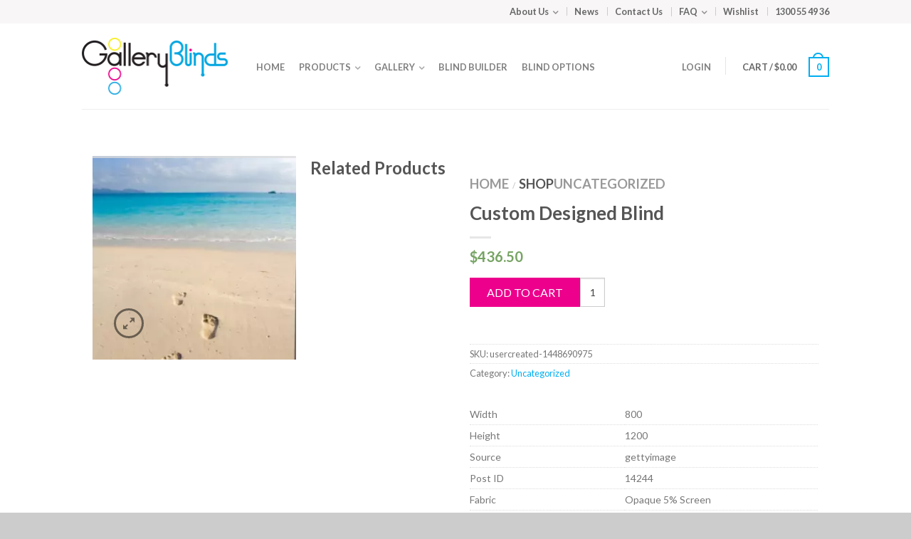

--- FILE ---
content_type: text/html; charset=UTF-8
request_url: https://galleryblinds.com.au/product/custom-designed-blind-931/
body_size: 15098
content:
<!DOCTYPE html>
<!--[if lte IE 8 ]><html class="ie8 lt-ie8" lang="en-US"> <![endif]-->
<!--[if IE 9 ]><html class="ie9" lang="en-US"> <![endif]-->
<!--[if (gte IE 9)|!(IE)]><!--><html lang="en-US"> <!--<![endif]-->
<head>
	<!-- header -->
	<meta charset="UTF-8" />
	<meta name="viewport" content="width=device-width, initial-scale=1.0, maximum-scale=1.0, user-scalable=no" />
	<title>Custom Designed Blind - Gallery Blinds</title>

	<link rel="profile" href="http://gmpg.org/xfn/11" />
	<link rel="pingback" href="https://galleryblinds.com.au/xmlrpc.php" />

	<!-- Custom favicon-->
	<link rel="shortcut icon" href="https://galleryblinds.com.au/wp-content/uploads/2014/03/favicon.png	" />

	<!-- Retina/iOS favicon -->
	<link rel="apple-touch-icon-precomposed" href="https://galleryblinds.com.au/wp-content/uploads/2014/03/apple-touch-icon-precomposed.png	" />

					<script>document.documentElement.className = document.documentElement.className + ' yes-js js_active js'</script>
				    <script type="text/javascript">
    /* <![CDATA[ */
    var ajaxurl = "https://galleryblinds.com.au/wp-admin/admin-ajax.php";
    /* ]]> */
    </script>
    <meta name='robots' content='index, follow, max-image-preview:large, max-snippet:-1, max-video-preview:-1' />

	<!-- This site is optimized with the Yoast SEO plugin v20.4 - https://yoast.com/wordpress/plugins/seo/ -->
	<link rel="canonical" href="https://galleryblinds.com.au/product/custom-designed-blind-931/" />
	<meta property="og:locale" content="en_US" />
	<meta property="og:type" content="article" />
	<meta property="og:title" content="Custom Designed Blind - Gallery Blinds" />
	<meta property="og:url" content="https://galleryblinds.com.au/product/custom-designed-blind-931/" />
	<meta property="og:site_name" content="Gallery Blinds" />
	<meta property="og:image" content="https://galleryblinds.com.au/wp-content/uploads/2015/11/user-cropped-177999860-fooprint-outlines-in-the-sand-towards-the-ocean1448690974.jpg" />
	<meta property="og:image:width" content="337" />
	<meta property="og:image:height" content="504" />
	<meta property="og:image:type" content="image/jpeg" />
	<script type="application/ld+json" class="yoast-schema-graph">{"@context":"https://schema.org","@graph":[{"@type":"WebPage","@id":"https://galleryblinds.com.au/product/custom-designed-blind-931/","url":"https://galleryblinds.com.au/product/custom-designed-blind-931/","name":"Custom Designed Blind - Gallery Blinds","isPartOf":{"@id":"https://galleryblinds.com.au/#website"},"primaryImageOfPage":{"@id":"https://galleryblinds.com.au/product/custom-designed-blind-931/#primaryimage"},"image":{"@id":"https://galleryblinds.com.au/product/custom-designed-blind-931/#primaryimage"},"thumbnailUrl":"https://galleryblinds.com.au/wp-content/uploads/2015/11/user-cropped-177999860-fooprint-outlines-in-the-sand-towards-the-ocean1448690974.jpg","datePublished":"2015-11-28T06:09:35+00:00","dateModified":"2015-11-28T06:09:35+00:00","breadcrumb":{"@id":"https://galleryblinds.com.au/product/custom-designed-blind-931/#breadcrumb"},"inLanguage":"en-US","potentialAction":[{"@type":"ReadAction","target":["https://galleryblinds.com.au/product/custom-designed-blind-931/"]}]},{"@type":"ImageObject","inLanguage":"en-US","@id":"https://galleryblinds.com.au/product/custom-designed-blind-931/#primaryimage","url":"https://galleryblinds.com.au/wp-content/uploads/2015/11/user-cropped-177999860-fooprint-outlines-in-the-sand-towards-the-ocean1448690974.jpg","contentUrl":"https://galleryblinds.com.au/wp-content/uploads/2015/11/user-cropped-177999860-fooprint-outlines-in-the-sand-towards-the-ocean1448690974.jpg","width":337,"height":504},{"@type":"BreadcrumbList","@id":"https://galleryblinds.com.au/product/custom-designed-blind-931/#breadcrumb","itemListElement":[{"@type":"ListItem","position":1,"name":"Wishlist","item":"https://galleryblinds.com.au/wishlist/"},{"@type":"ListItem","position":2,"name":"Custom Designed Blind"}]},{"@type":"WebSite","@id":"https://galleryblinds.com.au/#website","url":"https://galleryblinds.com.au/","name":"Gallery Blinds","description":"Custom Digitally Printed Roller Window Blinds Australia | Designer Blinds","potentialAction":[{"@type":"SearchAction","target":{"@type":"EntryPoint","urlTemplate":"https://galleryblinds.com.au/?s={search_term_string}"},"query-input":"required name=search_term_string"}],"inLanguage":"en-US"}]}</script>
	<!-- / Yoast SEO plugin. -->


<link rel='dns-prefetch' href='//fonts.googleapis.com' />
<link rel="alternate" type="application/rss+xml" title="Gallery Blinds &raquo; Feed" href="https://galleryblinds.com.au/feed/" />
<link rel="alternate" type="application/rss+xml" title="Gallery Blinds &raquo; Comments Feed" href="https://galleryblinds.com.au/comments/feed/" />
		<!-- This site uses the Google Analytics by MonsterInsights plugin v8.14.0 - Using Analytics tracking - https://www.monsterinsights.com/ -->
		<!-- Note: MonsterInsights is not currently configured on this site. The site owner needs to authenticate with Google Analytics in the MonsterInsights settings panel. -->
					<!-- No UA code set -->
				<!-- / Google Analytics by MonsterInsights -->
		<script type="text/javascript">
window._wpemojiSettings = {"baseUrl":"https:\/\/s.w.org\/images\/core\/emoji\/14.0.0\/72x72\/","ext":".png","svgUrl":"https:\/\/s.w.org\/images\/core\/emoji\/14.0.0\/svg\/","svgExt":".svg","source":{"concatemoji":"https:\/\/galleryblinds.com.au\/wp-includes\/js\/wp-emoji-release.min.js?ver=6cc59296030a1fe2f5ee1769bf25cf8d"}};
/*! This file is auto-generated */
!function(e,a,t){var n,r,o,i=a.createElement("canvas"),p=i.getContext&&i.getContext("2d");function s(e,t){var a=String.fromCharCode,e=(p.clearRect(0,0,i.width,i.height),p.fillText(a.apply(this,e),0,0),i.toDataURL());return p.clearRect(0,0,i.width,i.height),p.fillText(a.apply(this,t),0,0),e===i.toDataURL()}function c(e){var t=a.createElement("script");t.src=e,t.defer=t.type="text/javascript",a.getElementsByTagName("head")[0].appendChild(t)}for(o=Array("flag","emoji"),t.supports={everything:!0,everythingExceptFlag:!0},r=0;r<o.length;r++)t.supports[o[r]]=function(e){if(p&&p.fillText)switch(p.textBaseline="top",p.font="600 32px Arial",e){case"flag":return s([127987,65039,8205,9895,65039],[127987,65039,8203,9895,65039])?!1:!s([55356,56826,55356,56819],[55356,56826,8203,55356,56819])&&!s([55356,57332,56128,56423,56128,56418,56128,56421,56128,56430,56128,56423,56128,56447],[55356,57332,8203,56128,56423,8203,56128,56418,8203,56128,56421,8203,56128,56430,8203,56128,56423,8203,56128,56447]);case"emoji":return!s([129777,127995,8205,129778,127999],[129777,127995,8203,129778,127999])}return!1}(o[r]),t.supports.everything=t.supports.everything&&t.supports[o[r]],"flag"!==o[r]&&(t.supports.everythingExceptFlag=t.supports.everythingExceptFlag&&t.supports[o[r]]);t.supports.everythingExceptFlag=t.supports.everythingExceptFlag&&!t.supports.flag,t.DOMReady=!1,t.readyCallback=function(){t.DOMReady=!0},t.supports.everything||(n=function(){t.readyCallback()},a.addEventListener?(a.addEventListener("DOMContentLoaded",n,!1),e.addEventListener("load",n,!1)):(e.attachEvent("onload",n),a.attachEvent("onreadystatechange",function(){"complete"===a.readyState&&t.readyCallback()})),(e=t.source||{}).concatemoji?c(e.concatemoji):e.wpemoji&&e.twemoji&&(c(e.twemoji),c(e.wpemoji)))}(window,document,window._wpemojiSettings);
</script>
<style type="text/css">
img.wp-smiley,
img.emoji {
	display: inline !important;
	border: none !important;
	box-shadow: none !important;
	height: 1em !important;
	width: 1em !important;
	margin: 0 0.07em !important;
	vertical-align: -0.1em !important;
	background: none !important;
	padding: 0 !important;
}
</style>
	<link rel='stylesheet' id='wp-block-library-css' href='https://galleryblinds.com.au/wp-includes/css/dist/block-library/style.min.css?ver=6cc59296030a1fe2f5ee1769bf25cf8d' type='text/css' media='all' />
<link rel='stylesheet' id='wc-blocks-vendors-style-css' href='https://galleryblinds.com.au/wp-content/plugins/woocommerce/packages/woocommerce-blocks/build/wc-blocks-vendors-style.css?ver=9.6.6' type='text/css' media='all' />
<link rel='stylesheet' id='wc-blocks-style-css' href='https://galleryblinds.com.au/wp-content/plugins/woocommerce/packages/woocommerce-blocks/build/wc-blocks-style.css?ver=9.6.6' type='text/css' media='all' />
<link rel='stylesheet' id='jquery-selectBox-css' href='https://galleryblinds.com.au/wp-content/plugins/yith-woocommerce-wishlist/assets/css/jquery.selectBox.css?ver=1.2.0' type='text/css' media='all' />
<link rel='stylesheet' id='yith-wcwl-font-awesome-css' href='https://galleryblinds.com.au/wp-content/plugins/yith-woocommerce-wishlist/assets/css/font-awesome.css?ver=4.7.0' type='text/css' media='all' />
<link rel='stylesheet' id='woocommerce_prettyPhoto_css-css' href='//galleryblinds.com.au/wp-content/plugins/woocommerce/assets/css/prettyPhoto.css?ver=3.1.6' type='text/css' media='all' />
<link rel='stylesheet' id='yith-wcwl-main-css' href='https://galleryblinds.com.au/wp-content/plugins/yith-woocommerce-wishlist/assets/css/style.css?ver=3.19.0' type='text/css' media='all' />
<style id='yith-wcwl-main-inline-css' type='text/css'>
.yith-wcwl-share li a{color: #FFFFFF;}.yith-wcwl-share li a:hover{color: #FFFFFF;}.yith-wcwl-share a.facebook{background: #39599E; background-color: #39599E;}.yith-wcwl-share a.facebook:hover{background: #595A5A; background-color: #595A5A;}.yith-wcwl-share a.twitter{background: #45AFE2; background-color: #45AFE2;}.yith-wcwl-share a.twitter:hover{background: #595A5A; background-color: #595A5A;}.yith-wcwl-share a.pinterest{background: #AB2E31; background-color: #AB2E31;}.yith-wcwl-share a.pinterest:hover{background: #595A5A; background-color: #595A5A;}.yith-wcwl-share a.email{background: #FBB102; background-color: #FBB102;}.yith-wcwl-share a.email:hover{background: #595A5A; background-color: #595A5A;}.yith-wcwl-share a.whatsapp{background: #00A901; background-color: #00A901;}.yith-wcwl-share a.whatsapp:hover{background: #595A5A; background-color: #595A5A;}
</style>
<link rel='stylesheet' id='classic-theme-styles-css' href='https://galleryblinds.com.au/wp-includes/css/classic-themes.min.css?ver=1' type='text/css' media='all' />
<style id='global-styles-inline-css' type='text/css'>
body{--wp--preset--color--black: #000000;--wp--preset--color--cyan-bluish-gray: #abb8c3;--wp--preset--color--white: #ffffff;--wp--preset--color--pale-pink: #f78da7;--wp--preset--color--vivid-red: #cf2e2e;--wp--preset--color--luminous-vivid-orange: #ff6900;--wp--preset--color--luminous-vivid-amber: #fcb900;--wp--preset--color--light-green-cyan: #7bdcb5;--wp--preset--color--vivid-green-cyan: #00d084;--wp--preset--color--pale-cyan-blue: #8ed1fc;--wp--preset--color--vivid-cyan-blue: #0693e3;--wp--preset--color--vivid-purple: #9b51e0;--wp--preset--gradient--vivid-cyan-blue-to-vivid-purple: linear-gradient(135deg,rgba(6,147,227,1) 0%,rgb(155,81,224) 100%);--wp--preset--gradient--light-green-cyan-to-vivid-green-cyan: linear-gradient(135deg,rgb(122,220,180) 0%,rgb(0,208,130) 100%);--wp--preset--gradient--luminous-vivid-amber-to-luminous-vivid-orange: linear-gradient(135deg,rgba(252,185,0,1) 0%,rgba(255,105,0,1) 100%);--wp--preset--gradient--luminous-vivid-orange-to-vivid-red: linear-gradient(135deg,rgba(255,105,0,1) 0%,rgb(207,46,46) 100%);--wp--preset--gradient--very-light-gray-to-cyan-bluish-gray: linear-gradient(135deg,rgb(238,238,238) 0%,rgb(169,184,195) 100%);--wp--preset--gradient--cool-to-warm-spectrum: linear-gradient(135deg,rgb(74,234,220) 0%,rgb(151,120,209) 20%,rgb(207,42,186) 40%,rgb(238,44,130) 60%,rgb(251,105,98) 80%,rgb(254,248,76) 100%);--wp--preset--gradient--blush-light-purple: linear-gradient(135deg,rgb(255,206,236) 0%,rgb(152,150,240) 100%);--wp--preset--gradient--blush-bordeaux: linear-gradient(135deg,rgb(254,205,165) 0%,rgb(254,45,45) 50%,rgb(107,0,62) 100%);--wp--preset--gradient--luminous-dusk: linear-gradient(135deg,rgb(255,203,112) 0%,rgb(199,81,192) 50%,rgb(65,88,208) 100%);--wp--preset--gradient--pale-ocean: linear-gradient(135deg,rgb(255,245,203) 0%,rgb(182,227,212) 50%,rgb(51,167,181) 100%);--wp--preset--gradient--electric-grass: linear-gradient(135deg,rgb(202,248,128) 0%,rgb(113,206,126) 100%);--wp--preset--gradient--midnight: linear-gradient(135deg,rgb(2,3,129) 0%,rgb(40,116,252) 100%);--wp--preset--duotone--dark-grayscale: url('#wp-duotone-dark-grayscale');--wp--preset--duotone--grayscale: url('#wp-duotone-grayscale');--wp--preset--duotone--purple-yellow: url('#wp-duotone-purple-yellow');--wp--preset--duotone--blue-red: url('#wp-duotone-blue-red');--wp--preset--duotone--midnight: url('#wp-duotone-midnight');--wp--preset--duotone--magenta-yellow: url('#wp-duotone-magenta-yellow');--wp--preset--duotone--purple-green: url('#wp-duotone-purple-green');--wp--preset--duotone--blue-orange: url('#wp-duotone-blue-orange');--wp--preset--font-size--small: 13px;--wp--preset--font-size--medium: 20px;--wp--preset--font-size--large: 36px;--wp--preset--font-size--x-large: 42px;--wp--preset--spacing--20: 0.44rem;--wp--preset--spacing--30: 0.67rem;--wp--preset--spacing--40: 1rem;--wp--preset--spacing--50: 1.5rem;--wp--preset--spacing--60: 2.25rem;--wp--preset--spacing--70: 3.38rem;--wp--preset--spacing--80: 5.06rem;}:where(.is-layout-flex){gap: 0.5em;}body .is-layout-flow > .alignleft{float: left;margin-inline-start: 0;margin-inline-end: 2em;}body .is-layout-flow > .alignright{float: right;margin-inline-start: 2em;margin-inline-end: 0;}body .is-layout-flow > .aligncenter{margin-left: auto !important;margin-right: auto !important;}body .is-layout-constrained > .alignleft{float: left;margin-inline-start: 0;margin-inline-end: 2em;}body .is-layout-constrained > .alignright{float: right;margin-inline-start: 2em;margin-inline-end: 0;}body .is-layout-constrained > .aligncenter{margin-left: auto !important;margin-right: auto !important;}body .is-layout-constrained > :where(:not(.alignleft):not(.alignright):not(.alignfull)){max-width: var(--wp--style--global--content-size);margin-left: auto !important;margin-right: auto !important;}body .is-layout-constrained > .alignwide{max-width: var(--wp--style--global--wide-size);}body .is-layout-flex{display: flex;}body .is-layout-flex{flex-wrap: wrap;align-items: center;}body .is-layout-flex > *{margin: 0;}:where(.wp-block-columns.is-layout-flex){gap: 2em;}.has-black-color{color: var(--wp--preset--color--black) !important;}.has-cyan-bluish-gray-color{color: var(--wp--preset--color--cyan-bluish-gray) !important;}.has-white-color{color: var(--wp--preset--color--white) !important;}.has-pale-pink-color{color: var(--wp--preset--color--pale-pink) !important;}.has-vivid-red-color{color: var(--wp--preset--color--vivid-red) !important;}.has-luminous-vivid-orange-color{color: var(--wp--preset--color--luminous-vivid-orange) !important;}.has-luminous-vivid-amber-color{color: var(--wp--preset--color--luminous-vivid-amber) !important;}.has-light-green-cyan-color{color: var(--wp--preset--color--light-green-cyan) !important;}.has-vivid-green-cyan-color{color: var(--wp--preset--color--vivid-green-cyan) !important;}.has-pale-cyan-blue-color{color: var(--wp--preset--color--pale-cyan-blue) !important;}.has-vivid-cyan-blue-color{color: var(--wp--preset--color--vivid-cyan-blue) !important;}.has-vivid-purple-color{color: var(--wp--preset--color--vivid-purple) !important;}.has-black-background-color{background-color: var(--wp--preset--color--black) !important;}.has-cyan-bluish-gray-background-color{background-color: var(--wp--preset--color--cyan-bluish-gray) !important;}.has-white-background-color{background-color: var(--wp--preset--color--white) !important;}.has-pale-pink-background-color{background-color: var(--wp--preset--color--pale-pink) !important;}.has-vivid-red-background-color{background-color: var(--wp--preset--color--vivid-red) !important;}.has-luminous-vivid-orange-background-color{background-color: var(--wp--preset--color--luminous-vivid-orange) !important;}.has-luminous-vivid-amber-background-color{background-color: var(--wp--preset--color--luminous-vivid-amber) !important;}.has-light-green-cyan-background-color{background-color: var(--wp--preset--color--light-green-cyan) !important;}.has-vivid-green-cyan-background-color{background-color: var(--wp--preset--color--vivid-green-cyan) !important;}.has-pale-cyan-blue-background-color{background-color: var(--wp--preset--color--pale-cyan-blue) !important;}.has-vivid-cyan-blue-background-color{background-color: var(--wp--preset--color--vivid-cyan-blue) !important;}.has-vivid-purple-background-color{background-color: var(--wp--preset--color--vivid-purple) !important;}.has-black-border-color{border-color: var(--wp--preset--color--black) !important;}.has-cyan-bluish-gray-border-color{border-color: var(--wp--preset--color--cyan-bluish-gray) !important;}.has-white-border-color{border-color: var(--wp--preset--color--white) !important;}.has-pale-pink-border-color{border-color: var(--wp--preset--color--pale-pink) !important;}.has-vivid-red-border-color{border-color: var(--wp--preset--color--vivid-red) !important;}.has-luminous-vivid-orange-border-color{border-color: var(--wp--preset--color--luminous-vivid-orange) !important;}.has-luminous-vivid-amber-border-color{border-color: var(--wp--preset--color--luminous-vivid-amber) !important;}.has-light-green-cyan-border-color{border-color: var(--wp--preset--color--light-green-cyan) !important;}.has-vivid-green-cyan-border-color{border-color: var(--wp--preset--color--vivid-green-cyan) !important;}.has-pale-cyan-blue-border-color{border-color: var(--wp--preset--color--pale-cyan-blue) !important;}.has-vivid-cyan-blue-border-color{border-color: var(--wp--preset--color--vivid-cyan-blue) !important;}.has-vivid-purple-border-color{border-color: var(--wp--preset--color--vivid-purple) !important;}.has-vivid-cyan-blue-to-vivid-purple-gradient-background{background: var(--wp--preset--gradient--vivid-cyan-blue-to-vivid-purple) !important;}.has-light-green-cyan-to-vivid-green-cyan-gradient-background{background: var(--wp--preset--gradient--light-green-cyan-to-vivid-green-cyan) !important;}.has-luminous-vivid-amber-to-luminous-vivid-orange-gradient-background{background: var(--wp--preset--gradient--luminous-vivid-amber-to-luminous-vivid-orange) !important;}.has-luminous-vivid-orange-to-vivid-red-gradient-background{background: var(--wp--preset--gradient--luminous-vivid-orange-to-vivid-red) !important;}.has-very-light-gray-to-cyan-bluish-gray-gradient-background{background: var(--wp--preset--gradient--very-light-gray-to-cyan-bluish-gray) !important;}.has-cool-to-warm-spectrum-gradient-background{background: var(--wp--preset--gradient--cool-to-warm-spectrum) !important;}.has-blush-light-purple-gradient-background{background: var(--wp--preset--gradient--blush-light-purple) !important;}.has-blush-bordeaux-gradient-background{background: var(--wp--preset--gradient--blush-bordeaux) !important;}.has-luminous-dusk-gradient-background{background: var(--wp--preset--gradient--luminous-dusk) !important;}.has-pale-ocean-gradient-background{background: var(--wp--preset--gradient--pale-ocean) !important;}.has-electric-grass-gradient-background{background: var(--wp--preset--gradient--electric-grass) !important;}.has-midnight-gradient-background{background: var(--wp--preset--gradient--midnight) !important;}.has-small-font-size{font-size: var(--wp--preset--font-size--small) !important;}.has-medium-font-size{font-size: var(--wp--preset--font-size--medium) !important;}.has-large-font-size{font-size: var(--wp--preset--font-size--large) !important;}.has-x-large-font-size{font-size: var(--wp--preset--font-size--x-large) !important;}
.wp-block-navigation a:where(:not(.wp-element-button)){color: inherit;}
:where(.wp-block-columns.is-layout-flex){gap: 2em;}
.wp-block-pullquote{font-size: 1.5em;line-height: 1.6;}
</style>
<link rel='stylesheet' id='pinterestRSScss-css' href='https://galleryblinds.com.au/wp-content/plugins/pinterest-rss-widget/style.css?ver=6cc59296030a1fe2f5ee1769bf25cf8d' type='text/css' media='all' />
<link rel='stylesheet' id='woocommerce-layout-css' href='https://galleryblinds.com.au/wp-content/plugins/woocommerce/assets/css/woocommerce-layout.css?ver=7.5.1' type='text/css' media='all' />
<link rel='stylesheet' id='woocommerce-smallscreen-css' href='https://galleryblinds.com.au/wp-content/plugins/woocommerce/assets/css/woocommerce-smallscreen.css?ver=7.5.1' type='text/css' media='only screen and (max-width: 768px)' />
<link rel='stylesheet' id='woocommerce-general-css' href='https://galleryblinds.com.au/wp-content/plugins/woocommerce/assets/css/woocommerce.css?ver=7.5.1' type='text/css' media='all' />
<style id='woocommerce-inline-inline-css' type='text/css'>
.woocommerce form .form-row .required { visibility: visible; }
</style>
<link rel='stylesheet' id='flatsome-googlefonts-css' href='https://fonts.googleapis.com/css?family=Dancing+Script%3A300%2C300italic%2C400%2C400italic%2C700%2C700italic%2C900%2C900italic%7CLato%3A300%2C300italic%2C400%2C400italic%2C700%2C700italic%2C900%2C900italic%7CLato%3A300%2C300italic%2C400%2C400italic%2C700%2C700italic%2C900%2C900italic%7CLato%3A300%2C300italic%2C400%2C400italic%2C700%2C700italic%2C900%2C900italic&#038;ver=6cc59296030a1fe2f5ee1769bf25cf8d' type='text/css' media='all' />
<link rel='stylesheet' id='owl-carousel-css' href='https://galleryblinds.com.au/wp-content/themes/galleryblinds-child/css/owl.carousel.css?ver=6cc59296030a1fe2f5ee1769bf25cf8d' type='text/css' media='all' />
<link rel='stylesheet' id='owl-carousel-theme-css' href='https://galleryblinds.com.au/wp-content/themes/galleryblinds-child/css/owl.theme.default.min.css?ver=6cc59296030a1fe2f5ee1769bf25cf8d' type='text/css' media='all' />
<link rel='stylesheet' id='combined-css' href='https://galleryblinds.com.au/wp-content/themes/galleryblinds-child/style.css?v2&#038;ver=6cc59296030a1fe2f5ee1769bf25cf8d' type='text/css' media='all' />
<link rel='stylesheet' id='yith_wcas_frontend-css' href='https://galleryblinds.com.au/wp-content/plugins/yith-woocommerce-ajax-search/assets/css/yith_wcas_ajax_search.css?ver=1.29.0' type='text/css' media='all' />
<script type='text/javascript' src='https://galleryblinds.com.au/wp-includes/js/jquery/jquery.min.js?ver=3.6.1' id='jquery-core-js'></script>
<script type='text/javascript' src='https://galleryblinds.com.au/wp-includes/js/jquery/jquery-migrate.min.js?ver=3.3.2' id='jquery-migrate-js'></script>
<script type='text/javascript' src='https://galleryblinds.com.au/wp-content/plugins/pinterest-rss-widget/jquery.nailthumb.1.0.min.js?ver=6cc59296030a1fe2f5ee1769bf25cf8d' id='pinterestRSSjs-js'></script>
<link rel="https://api.w.org/" href="https://galleryblinds.com.au/wp-json/" /><link rel="alternate" type="application/json" href="https://galleryblinds.com.au/wp-json/wp/v2/product/17464" /><link rel="EditURI" type="application/rsd+xml" title="RSD" href="https://galleryblinds.com.au/xmlrpc.php?rsd" />
<link rel="wlwmanifest" type="application/wlwmanifest+xml" href="https://galleryblinds.com.au/wp-includes/wlwmanifest.xml" />

<link rel='shortlink' href='https://galleryblinds.com.au/?p=17464' />
<link rel="alternate" type="application/json+oembed" href="https://galleryblinds.com.au/wp-json/oembed/1.0/embed?url=https%3A%2F%2Fgalleryblinds.com.au%2Fproduct%2Fcustom-designed-blind-931%2F" />
<link rel="alternate" type="text/xml+oembed" href="https://galleryblinds.com.au/wp-json/oembed/1.0/embed?url=https%3A%2F%2Fgalleryblinds.com.au%2Fproduct%2Fcustom-designed-blind-931%2F&#038;format=xml" />
<!--[if lt IE 9]><link rel="stylesheet" type="text/css" href="https://galleryblinds.com.au/wp-content/themes/galleryblinds-child/css/ie8.css"><script src="//html5shim.googlecode.com/svn/trunk/html5.js"></script><script>var head = document.getElementsByTagName('head')[0],style = document.createElement('style');style.type = 'text/css';style.styleSheet.cssText = ':before,:after{content:none !important';head.appendChild(style);setTimeout(function(){head.removeChild(style);}, 0);</script><![endif]-->		<!-- Facebook Share Meta -->
	<meta property="og:title" content="Custom Designed Blind" />
	<meta property="og:image" content="https://galleryblinds.com.au/wp-content/uploads/2015/11/user-cropped-177999860-fooprint-outlines-in-the-sand-towards-the-ocean1448690974.jpg" />
	<meta property="og:url" content="https://galleryblinds.com.au/product/custom-designed-blind-931/" />
	<meta property="og:description" content="" />
		<script type="text/javascript">
		var phpvars = {
		   baseurl : 'https://galleryblinds.com.au'
		}        
	</script>
	<noscript><style>.woocommerce-product-gallery{ opacity: 1 !important; }</style></noscript>
	
<!-- Custom CSS Codes -->
<style type="text/css">
	/* Set FONTS */

	 
	body{background-color:; background-image:url(""); }
	body,p,#top-bar,.cart-inner .nav-dropdown,.nav-dropdown{font-family: Lato,helvetica,arial,sans-serif!important;}
	.header-nav{font-family: Lato,helvetica,arial,sans-serif!important;}
	h1,h2,h3,h4,h5,h6{font-family: Lato,helvetica,arial,sans-serif!important;}
	.alt-font{font-family: Dancing Script,Georgia,serif!important;}
	
	/* CUSTOM LAYOUT */
	
	 
			#masthead{ height:120px; }
			#logo a img{ max-height:70px}
	
	 
			#logo {width: 210px}
	
	 
			#masthead.stuck.move_down{height:70px; }
			#masthead.stuck.move_down #logo a img{ max-height:40px }
	

	/* CUSTOM COLORS */
	 
			#masthead{background-color: #fff; ;}
			.dark-header .header-nav li.mini-cart .cart-icon strong{background-color: #fff}
	
	 
			.sliderNav.small a,#main-content,h3.section-title.title_center span{background-color: #FFF!important}
	
	 
			.wide-nav {background-color:#eee}
	
	 
			#top-bar{background-color:#f8f6f6 }
	
				.header-nav li.mini-cart .cart-icon strong{background-color: #fff}
			.header-nav li.mini-cart.active .cart-icon strong{background-color: #01aef0 }
	

	 
		/* PRIMARY COLOR */
		/* -- color -- */
		.navigation-paging a, .navigation-image a ,ul.page-numbers a, ul.page-numbers li > span,#masthead .mobile-menu a,.alt-button, #logo a, li.mini-cart .cart-icon strong,.post-date,#masthead .mobile-menu a.mobile-menu a,.checkout-group h3,.order-review h3 {color: #01aef0;}
		/* -- background -- */
		.text-box-primary, .navigation-paging a:hover, .navigation-image a:hover ,.next-prev-nav .prod-dropdown > a:hover,ul.page-numbers a:hover,.widget_product_tag_cloud a:hover,.custom-cart-count,.iosSlider .sliderNav a:hover span,a.button.alt-button:hover,.loading i, li.mini-cart.active .cart-icon strong,.product-image .quick-view, .product-image .product-bg, #submit, button, #submit, button, .button, input[type="submit"],li.mini-cart.active .cart-icon strong,.post-item:hover .post-date,.blog_shortcode_item:hover .post-date,.product-category:hover .header-title,.column-slider .sliderNav a:hover,.ux_banner {background-color: #01aef0}
		/* -- borders -- */
		.navigation-paging a, .navigation-image a ,ul.page-numbers a, ul.page-numbers li > span,ul.page-numbers a:hover,.post.sticky,.widget_product_tag_cloud a,.next-prev-nav .prod-dropdown > a:hover,.iosSlider .sliderNav a:hover span,.column-slider .sliderNav a:hover,.woocommerce .order-review, .woocommerce-checkout form.login,.button, button, li.mini-cart .cart-icon strong,li.mini-cart .cart-icon .cart-icon-handle,.post-date{border-color: #01aef0;}
		/* -- alt buttons-- */
		a.primary.alt-button:hover{background-color:#01aef0!important};
	
	 
		/* SECONDARY COLOR */
		/* -- color -- */
		.star-rating:before, .woocommerce-page .star-rating:before, .star-rating span:before{color: #ed008c}
		a.secondary.alt-button,li.menu-sale a{color: #ed008c!important}
		/* -- background -- */
		ul.page-numbers li > span,.mini-cart:hover .custom-cart-count,.callout .inner,.button.secondary,.button.checkout,#submit.secondary, button.secondary, .button.secondary, input[type="submit"].secondary{background-color: #ed008c}
		/* -- borders -- */
		ul.page-numbers li > span,a.button.secondary,.button.secondary{border-color:#ed008c;}
		/* -- alt buttons-- */
		a.secondary.alt-button:hover{color:#FFF!important;background-color:#ed008c!important}
		ul.page-numbers li > span{color: #FFF;}
	
	 
		/* Success COLOR */
		/* -- color -- */
		.woocommerce-message{color: #7a9c59!important}
		.woocommerce-message:before,.woocommerce-message:after{color: #FFF!important; background-color:#7a9c59!important }
	
	
	
	

	 
		/* LINK COLOR */
		a,.icons-row a.icon{color: #01aef0}
		.cart_list_product_title{color: #01aef0!important}
		.icons-row a.icon{border-color: #01aef0;}
		.icons-row a.icon:hover{background-color:#01aef0;border-color:#01aef0;}
   

   	
	/* CUSTOM CSS */
	div {}</style>


	<!-- <meta name="google-site-verification" content="FVASUNC7EFDjHEdlu_YhkjEuE4GYCsjJmgJrTJRBDX8" /> -->
	<meta name="google-site-verification" content="pqQ-2ki_6FPNHTVJQQ7sLaz8aVkFf5lk1P50cn9ddPk" />
	<script type="text/javascript">
	    var phpvars = {
	       baseurl : "https://galleryblinds.com.au",
	       stylesheet_directory_uri : "https://galleryblinds.com.au/wp-content/themes/galleryblinds-child",
	       span : "three"
	    }        
	</script>

	
	<!--[if lte IE 9 ]>
		<script src="https://galleryblinds.com.au/wp-content/themes/galleryblinds-child/js/rangeslider.min.js"></script>
		<script>
			jQuery(document).ready(function($){
			    $('#zoomer input').rangeslider({polyfill: false});
			    if($('html').hasClass('ie9')) {
					$('#zoomer').css({
						'display': 'none',
						'position': 'absolute'
					});
			    }
		    });
	    </script>
	<![endif]-->
	<script src='https://www.google.com/recaptcha/api.js'></script>
</head>

<body class="product-template-default single single-product postid-17464 theme-galleryblinds-child woocommerce woocommerce-page woocommerce-no-js antialiased sticky_header breadcrumb-normal">
	<div id="wrapper">

		
				<div id="top-bar">
			<div class="row">
				<div class="large-12 columns">
					<!-- left text -->
					<div class="left-text left">
						<div class="html"></div><!-- .html -->
					</div>
					<!-- right text -->
					<div class="right-text right hide-for-small">
						 						<div class="menu-top-bar-nav-container"><ul id="menu-top-bar-nav" class="top-bar-nav"><li id="menu-item-114" class="menu-item menu-item-type-post_type menu-item-object-page menu-item-has-children menu-parent-item menu-item-114"><a href="https://galleryblinds.com.au/about-us/" class="nav-top-link">About Us</a>
<div class=nav-dropdown><ul>
	<li id="menu-item-504" class="menu-item menu-item-type-post_type menu-item-object-page menu-item-504"><a href="https://galleryblinds.com.au/about-us/image-collections/">Our Image Collections</a></li>
	<li id="menu-item-503" class="menu-item menu-item-type-post_type menu-item-object-page menu-item-503"><a href="https://galleryblinds.com.au/about-us/quality-blinds-fixtures-printing/">Quality Blinds, Fixtures and Printing</a></li>
</ul></div>
</li>
<li id="menu-item-116" class="menu-item menu-item-type-post_type menu-item-object-page menu-item-116"><a href="https://galleryblinds.com.au/blog/" class="nav-top-link">News</a></li>
<li id="menu-item-115" class="menu-item menu-item-type-post_type menu-item-object-page menu-item-115"><a href="https://galleryblinds.com.au/contact-us/" class="nav-top-link">Contact Us</a></li>
<li id="menu-item-117" class="menu-item menu-item-type-post_type menu-item-object-page menu-item-has-children menu-parent-item menu-item-117"><a href="https://galleryblinds.com.au/faq/" class="nav-top-link">FAQ</a>
<div class=nav-dropdown><ul>
	<li id="menu-item-149" class="menu-item menu-item-type-post_type menu-item-object-page menu-item-149"><a href="https://galleryblinds.com.au/faq/how-to-measure/">How to Measure</a></li>
	<li id="menu-item-198" class="menu-item menu-item-type-post_type menu-item-object-page menu-item-198"><a href="https://galleryblinds.com.au/faq/blinds-installation-instructions/">Installation instructions</a></li>
	<li id="menu-item-197" class="menu-item menu-item-type-post_type menu-item-object-page menu-item-197"><a href="https://galleryblinds.com.au/faq/options/">Blind Options</a></li>
</ul></div>
</li>
<li id="menu-item-102" class="menu-item menu-item-type-post_type menu-item-object-page current_page_parent menu-item-102"><a href="https://galleryblinds.com.au/wishlist/" class="nav-top-link">Wishlist</a></li>
<li id="menu-item-20701" class="menu-item menu-item-type-custom menu-item-object-custom menu-item-20701"><a href="tel:1300554936" class="nav-top-link">1300 55 49 36</a></li>
</ul></div>						 					</div><!-- .pos-text -->

				</div><!-- .large-12 columns -->
			</div><!-- .row -->
		</div><!-- .#top-bar -->
		


		<header id="masthead" class="site-header" role="banner">
			<div class="row"> 
				<div class="large-12 columns header-container">
					<div class="mobile-menu show-for-small"><a href="#open-menu"><span class="icon-menu"></span></a></div><!-- end mobile menu -->
					
					 
					<div id="logo" class="logo-left">
						<a href="https://galleryblinds.com.au/" title="Gallery Blinds - Custom Digitally Printed Roller Window Blinds Australia | Designer Blinds" rel="home"> 
							<h1>
								Gallery Blinds							</h1>
						</a>
					</div><!-- .logo -->
					
					<div class="left-links">
													<ul id="site-navigation" class="header-nav">
																
																
								
									<li id="menu-item-22188" class="menu-item menu-item-type-post_type menu-item-object-page menu-item-home menu-item-22188"><a href="https://galleryblinds.com.au/" class="nav-top-link">Home</a></li>
<li id="menu-item-22189" class="menu-item menu-item-type-custom menu-item-object-custom menu-item-has-children menu-parent-item menu-item-22189"><a href="#" class="nav-top-link">Products</a>
<div class=nav-dropdown><ul>
	<li id="menu-item-22193" class="menu-item menu-item-type-post_type menu-item-object-page menu-item-22193"><a href="https://galleryblinds.com.au/plain-roller-blinds/">Plain Blinds</a></li>
	<li id="menu-item-22192" class="menu-item menu-item-type-post_type menu-item-object-page menu-item-22192"><a href="https://galleryblinds.com.au/printed-roller-blinds/">Printed Blinds</a></li>
	<li id="menu-item-22191" class="menu-item menu-item-type-post_type menu-item-object-page menu-item-22191"><a href="https://galleryblinds.com.au/educational-roller-blinds/">Educational Blinds</a></li>
	<li id="menu-item-22190" class="menu-item menu-item-type-post_type menu-item-object-page menu-item-22190"><a href="https://galleryblinds.com.au/pattern-roller-blinds/">Pattern Blinds</a></li>
</ul></div>
</li>
<li id="menu-item-22195" class="menu-item menu-item-type-custom menu-item-object-custom menu-item-has-children menu-parent-item menu-item-22195"><a href="#" class="nav-top-link">Gallery</a>
<div class=nav-dropdown><ul>
	<li id="menu-item-113" class="menu-item menu-item-type-post_type menu-item-object-page menu-item-113"><a href="https://galleryblinds.com.au/inspiration/">Inspirations</a></li>
	<li id="menu-item-112" class="menu-item menu-item-type-post_type menu-item-object-page menu-item-112"><a href="https://galleryblinds.com.au/image-collections/">Image Collections</a></li>
</ul></div>
</li>
<li id="menu-item-111" class="menu-item menu-item-type-post_type menu-item-object-page menu-item-111"><a href="https://galleryblinds.com.au/design-your-blind/" class="nav-top-link">Blind Builder</a></li>
<li id="menu-item-23983" class="menu-item menu-item-type-post_type menu-item-object-page menu-item-23983"><a href="https://galleryblinds.com.au/faq/options/" class="nav-top-link">Blind Options</a></li>

								
		                        								
							</ul>
											</div><!-- .left-links -->

					
					<div class="right-links">
						 
						<ul class="header-nav">
														<li class="account-dropdown hide-for-small">
															<a href="https://galleryblinds.com.au/my-account/" class="nav-top-link">Login</a>
													
						</li>
							

					<!-- Show mini cart if Woocommerce is activated -->
					 
					<li class="mini-cart">
						<div class="cart-inner">
														<a href="https://galleryblinds.com.au/cart/" class="cart-link">
								<strong class="cart-name hide-for-small">Cart</strong> 
								<span class="cart-price hide-for-small">/ <span class="woocommerce-Price-amount amount"><bdi><span class="woocommerce-Price-currencySymbol">&#36;</span>0.00</bdi></span></span> 
									<!-- cart icon -->
									<div class="cart-icon">
				                         
				                         <strong>0</strong>
				                         <span class="cart-icon-handle"></span>
				                        									</div><!-- end cart icon -->
							</a>
							<div class="nav-dropdown">
							  	<div class="nav-dropdown-inner">
								<!-- Add a spinner before cart ajax content is loaded -->
									<p class="empty">No products in the cart.</p> 
																		</div><!-- nav-dropdown-innner -->
							</div><!-- .nav-dropdown -->
						</div><!-- .cart-inner -->
					</li><!-- .mini-cart -->
									</ul><!-- .header-nav -->
				
			</div><!-- .right-links -->
		</div><!-- .large-12 -->
	</div><!-- .row -->
</header><!-- .header -->


 <meta name="msvalidate.01" content="7ED184DDF5746AFE9DBA816848F20040" />
<!-- Global site tag (gtag.js) - Google Analytics -->
<script async src="https://www.googletagmanager.com/gtag/js?id=UA-48088241-1"></script>
<script>
  window.dataLayer = window.dataLayer || [];
  function gtag(){dataLayer.push(arguments);}
  gtag('js', new Date());

  gtag('config', 'UA-48088241-1');
</script>

<div id="main-content" class="site-main light">

 
	<!-- woocommerce message -->
		



	<div class="row">
		<div class="large-12 columns">
			<div class="top-divider"></div>
		</div>
	</div>



<div class="row product-page">
<div class="large-12 columns">

	<div id="primary" class="content-area"><main id="main" class="site-main" role="main">
		
		
<div class="woocommerce-notices-wrapper"></div>
<div class="row">
	<div class="large-12 columns">
		<div itemscope itemtype="http://schema.org/Product" id="product-17464" class="post-17464 product type-product status-publish has-post-thumbnail product_cat-uncategorized first instock taxable shipping-taxable purchasable product-type-simple">

			    
    <script type="text/javascript">


			(function($){
				$(window).load(function(){

				/* change slider on color change */	
				 $('[name*="color"]').change(function(){
					 $('.product-gallery-slider').iosSlider('goToSlide', '1');
				 });
			
				 $('.iosSlider.product-thumbnails').find('.thumb:last').css('margin','0');

			     $('.iosSlider.product-thumbnails').iosSlider({
			          desktopClickDrag: true,
			          snapToChildren: true,
			          navPrevSelector: $('.prev_thumb_slider'),
       				  navNextSelector: $('.next_thumb_slider'),
					  onSlideChange: thumbChange,
					  onSliderLoaded: thumbChange
			     });

			     function thumbChange(args,slider_count) {
		    	 	 var slider_count = $('.iosSlider.product-thumbnails').find('.thumb').length;
		    	 	 var slider_count = slider_count - 4;
		    	 	 if(args.currentSlideNumber > slider_count){
					 	 $('.next_thumb_slider').addClass('disabled');
					 } else {
					 	 $('.next_thumb_slider').removeClass('disabled');
					 }
					 if(args.currentSlideNumber == '1'){
					 	 $('.prev_thumb_slider').addClass('disabled');
					 } else {
					 	 $('.prev_thumb_slider').removeClass('disabled');
					 }
    			 }

				/* start product image slider script */
				$('.iosSlider.product-gallery-slider').iosSlider({
			        snapToChildren: true,
			        scrollbar: true,
			        scrollbarHide: false,
			        desktopClickDrag: true,
			        snapFrictionCoefficient: 0.7,
       				autoSlideTransTimer: 500,
			        scrollbarLocation: 'top',
			        scrollbarHeight: '3px',
			        scrollbarBorder: '',
			        scrollbarBackground: '#ddd',
			        scrollbarMargin: '0',
			        scrollbarOpacity: '0.75',
			        navPrevSelector: $('.prev_product_slider'),
       				navNextSelector: $('.next_product_slider'),
			        navSlideSelector: '.product-thumbnails .thumb',
			        onSlideChange: slideChange,
			        onSliderLoaded: resizeProductSlider,
			        onSliderResize: resizeProductSlider
			    });

      			  /* Fix slider on resize */
			     function resizeProductSlider(args){ 
			        setTimeout(function() {
				      var slide_height = $(args.currentSlideObject).outerHeight();
      				 $(args.sliderContainerObject).css('min-height',slide_height);
      				 $(args.sliderContainerObject).css('height','auto');
			        }, 50);
			     }

			     /* update thubnails */
			     function slideChange(args) {
			         var slide_height = $(args.currentSlideObject).outerHeight();
      				 $(args.sliderContainerObject).css('min-height',slide_height);
      				 $(args.sliderContainerObject).css('height','auto');
			         $('.product-thumbnails .thumb').removeClass('selected');
			         $('.product-thumbnails .thumb:eq(' + (args.currentSlideNumber - 1) + ')').addClass('selected');
			         var slider_count = $('.iosSlider.product-thumbnails').find('.thumb').length;
			         if(slider_count > 4){
			         	$('.product-thumbnails').iosSlider('goToSlide', args.currentSlideNumber);
			         }
			    }
  				})
		})(jQuery);
		</script>
   
    <div class="product-image images">
    	<div class="iosSlider product-gallery-slider" style="min-height:300px">

			<div class="slider gallery-popup">

				            	
				             
                <div class="slide">
                	<span itemprop="image"><img src="https://galleryblinds.com.au/wp-content/uploads/2015/11/user-cropped-177999860-fooprint-outlines-in-the-sand-towards-the-ocean1448690974-300x300.jpg"/></span>
                	<a href="https://galleryblinds.com.au/wp-content/uploads/2015/11/user-cropped-177999860-fooprint-outlines-in-the-sand-towards-the-ocean1448690974.jpg"  title="zoom">
                		<div class="zoom-button large icon-expand tip-top hide-for-small" data-tip="Zoom"></div>
                	</a>
                </div>
				
					
                
							
			</div>
         	
    		<div class="sliderControlls dark">
				        <div class="sliderNav small hide-for-small">
				       		 <a href="javascript:void(0)" class="nextSlide prev_product_slider"><span class="icon-angle-left"></span></a>
				       		 <a href="javascript:void(0)" class="prevSlide next_product_slider"><span class="icon-angle-right"></span></a>
				        </div>
       		</div><!-- .sliderControlls -->
		</div>
		                       
<div
	class="yith-wcwl-add-to-wishlist add-to-wishlist-17464  no-icon wishlist-fragment on-first-load"
	data-fragment-ref="17464"
	data-fragment-options="{&quot;base_url&quot;:&quot;&quot;,&quot;in_default_wishlist&quot;:false,&quot;is_single&quot;:true,&quot;show_exists&quot;:false,&quot;product_id&quot;:17464,&quot;parent_product_id&quot;:17464,&quot;product_type&quot;:&quot;simple&quot;,&quot;show_view&quot;:true,&quot;browse_wishlist_text&quot;:&quot;Browse Wishlist&quot;,&quot;already_in_wishslist_text&quot;:&quot;The product is already in the wishlist!&quot;,&quot;product_added_text&quot;:&quot;Product added!&quot;,&quot;heading_icon&quot;:&quot;&quot;,&quot;available_multi_wishlist&quot;:false,&quot;disable_wishlist&quot;:false,&quot;show_count&quot;:false,&quot;ajax_loading&quot;:false,&quot;loop_position&quot;:&quot;after_add_to_cart&quot;,&quot;item&quot;:&quot;add_to_wishlist&quot;}"
>
	</div>
       	</div><!-- end product image -->
        		
		
			<div class="summary entry-summary">

					<h4 class="breadcrumb"><a class="home" href="https://galleryblinds.com.au">Home</a><span>/</span>shop<a href="https://galleryblinds.com.au/product-category/uncategorized/">Uncategorized</a></h4>
<h1 itemprop="name" class="entry-title">Custom Designed Blind</h1>
<div class="tx-div small"></div><div itemprop="offers" itemscope itemtype="http://schema.org/Offer">

	<p itemprop="price" class="price large"><span class="woocommerce-Price-amount amount"><bdi><span class="woocommerce-Price-currencySymbol">&#36;</span>436.50</bdi></span></p>
	<meta itemprop="priceCurrency" content="AUD" />
	<link itemprop="availability" href="http://schema.org/InStock" />

</div>


	
	<form action="?add-to-cart=17464" class="cart" method="post" enctype='multipart/form-data'>

	 	

	 	<button type="submit" class="single_add_to_cart_button button secondary">Add to cart</button>

	 	<div class="quantity">
		<label class="screen-reader-text" for="quantity_69690bd5bf8f1">Custom Designed Blind quantity</label>
	<input
		type="number"
				id="quantity_69690bd5bf8f1"
		class="input-text qty text"
		name="quantity"
		value="1"
		title="Qty"
		size="4"
		min="1"
		max=""
					step="1"
			placeholder=""
			inputmode="numeric"
			autocomplete="off"
			/>
	</div>

	 	
	</form>

	

<div
	class="yith-wcwl-add-to-wishlist add-to-wishlist-17464  no-icon wishlist-fragment on-first-load"
	data-fragment-ref="17464"
	data-fragment-options="{&quot;base_url&quot;:&quot;&quot;,&quot;in_default_wishlist&quot;:false,&quot;is_single&quot;:true,&quot;show_exists&quot;:false,&quot;product_id&quot;:17464,&quot;parent_product_id&quot;:17464,&quot;product_type&quot;:&quot;simple&quot;,&quot;show_view&quot;:true,&quot;browse_wishlist_text&quot;:&quot;Browse Wishlist&quot;,&quot;already_in_wishslist_text&quot;:&quot;The product is already in the wishlist!&quot;,&quot;product_added_text&quot;:&quot;Product added!&quot;,&quot;heading_icon&quot;:&quot;&quot;,&quot;available_multi_wishlist&quot;:false,&quot;disable_wishlist&quot;:false,&quot;show_count&quot;:false,&quot;ajax_loading&quot;:false,&quot;loop_position&quot;:&quot;after_add_to_cart&quot;,&quot;item&quot;:&quot;add_to_wishlist&quot;}"
>
	</div>
<div class="product_meta">

	
	
		<span class="sku_wrapper">SKU: <span class="sku">usercreated-1448690975</span></span>

	
	<span class="posted_in">Category: <a href="https://galleryblinds.com.au/product-category/uncategorized/" rel="tag">Uncategorized</a></span>
	
	
</div>



	<div class="social-icons share-row">
												    </div>
    
    

				<table>
					<tr>
								<td>Width</td>
								<td>800</td>
							</tr><tr>
								<td>Height</td>
								<td>1200</td>
							</tr><tr>
								<td>Source</td>
								<td>gettyimage</td>
							</tr><tr>
								<td>Post ID</td>
								<td>14244</td>
							</tr><tr>
								<td>Fabric</td>
								<td>Opaque 5% Screen</td>
							</tr><tr>
								<td>Mount</td>
								<td>Recess</td>
							</tr><tr>
								<td>Roller Style</td>
								<td>Under</td>
							</tr><tr>
								<td>Winder</td>
								<td>Left</td>
							</tr><tr>
								<td>Hardware Color</td>
								<td>Pure White</td>
							</tr><tr>
								<td>gettyimage ID</td>
								<td>177999860</td>
							</tr>				</table>
			</div><!-- .summary -->

			
	<div class="related products">

		<h2>Related Products</h2>

		<div class="row"><div class="large-12 columns">

	<ul class="products small-block-grid-2 large-block-grid-4">



			
					


<li class="product-small">
<a href="https://galleryblinds.com.au/product/custom-designed-blind-24/" class="woocommerce-LoopProduct-link woocommerce-loop-product__link"><a href="https://galleryblinds.com.au/product/custom-designed-blind-24/">
      <div class="product-image">
         <div class="front-image"><img src="https://galleryblinds.com.au/wp-content/uploads/2014/02/user-uploads/BA17374-two-dogs-in-car-looking-out-window-cropped-1392520184.jpg" class="attachment-shop_catalog size-shop_catalog wp-post-image" alt="" decoding="async" /></div>
                    
                    
					                        
                        <div class="back-image"><img src="https://galleryblinds.com.au/wp-content/uploads/2014/02/user-uploads/BA17374-two-dogs-in-car-looking-out-window-cropped-1392520184.jpg" class="attachment-shop_catalog size-shop_catalog wp-post-image" alt="" decoding="async" loading="lazy" /></div>
                        
                                  <div class="quick-view" data-prod="474">+ Quick View</div>
      </div><!-- end product-image -->


      <div class="info text-center">
      	          <h5 class="category">Uncategorized</h5>
          <div class="tx-div small"></div>
          <p class="name">Custom Designed Blind</p>
          

	<span class="price"><span class="woocommerce-Price-amount amount"><bdi><span class="woocommerce-Price-currencySymbol">&#36;</span>282.30</bdi></span></span>

                                  
<div
	class="yith-wcwl-add-to-wishlist add-to-wishlist-474  wishlist-fragment on-first-load"
	data-fragment-ref="474"
	data-fragment-options="{&quot;base_url&quot;:&quot;&quot;,&quot;in_default_wishlist&quot;:false,&quot;is_single&quot;:false,&quot;show_exists&quot;:false,&quot;product_id&quot;:474,&quot;parent_product_id&quot;:474,&quot;product_type&quot;:&quot;simple&quot;,&quot;show_view&quot;:false,&quot;browse_wishlist_text&quot;:&quot;Browse Wishlist&quot;,&quot;already_in_wishslist_text&quot;:&quot;The product is already in the wishlist!&quot;,&quot;product_added_text&quot;:&quot;Product added!&quot;,&quot;heading_icon&quot;:&quot;&quot;,&quot;available_multi_wishlist&quot;:false,&quot;disable_wishlist&quot;:false,&quot;show_count&quot;:false,&quot;ajax_loading&quot;:false,&quot;loop_position&quot;:&quot;after_add_to_cart&quot;,&quot;item&quot;:&quot;add_to_wishlist&quot;}"
>
	</div>
 		   
      </div><!-- end info -->
</a>      	


</li><!-- end product -->

			
					


<li class="product-small">
<a href="https://galleryblinds.com.au/product/custom-designed-blind-34/" class="woocommerce-LoopProduct-link woocommerce-loop-product__link"><a href="https://galleryblinds.com.au/product/custom-designed-blind-34/">
      <div class="product-image">
         <div class="front-image"><img src="https://galleryblinds.com.au/wp-content/uploads/2014/02/user-uploads/142740000-elephants-having-tea-party-cropped-1393198937.jpg" class="attachment-shop_catalog size-shop_catalog wp-post-image" alt="" decoding="async" loading="lazy" /></div>
                    
                    
					                        
                        <div class="back-image"><img src="https://galleryblinds.com.au/wp-content/uploads/2014/02/user-uploads/142740000-elephants-having-tea-party-cropped-1393198937.jpg" class="attachment-shop_catalog size-shop_catalog wp-post-image" alt="" decoding="async" loading="lazy" /></div>
                        
                                  <div class="quick-view" data-prod="1535">+ Quick View</div>
      </div><!-- end product-image -->


      <div class="info text-center">
      	          <h5 class="category">Uncategorized</h5>
          <div class="tx-div small"></div>
          <p class="name">Custom Designed Blind</p>
          

	<span class="price"><span class="woocommerce-Price-amount amount"><bdi><span class="woocommerce-Price-currencySymbol">&#36;</span>352.88</bdi></span></span>

                                  
<div
	class="yith-wcwl-add-to-wishlist add-to-wishlist-1535  wishlist-fragment on-first-load"
	data-fragment-ref="1535"
	data-fragment-options="{&quot;base_url&quot;:&quot;&quot;,&quot;in_default_wishlist&quot;:false,&quot;is_single&quot;:false,&quot;show_exists&quot;:false,&quot;product_id&quot;:1535,&quot;parent_product_id&quot;:1535,&quot;product_type&quot;:&quot;simple&quot;,&quot;show_view&quot;:false,&quot;browse_wishlist_text&quot;:&quot;Browse Wishlist&quot;,&quot;already_in_wishslist_text&quot;:&quot;The product is already in the wishlist!&quot;,&quot;product_added_text&quot;:&quot;Product added!&quot;,&quot;heading_icon&quot;:&quot;&quot;,&quot;available_multi_wishlist&quot;:false,&quot;disable_wishlist&quot;:false,&quot;show_count&quot;:false,&quot;ajax_loading&quot;:false,&quot;loop_position&quot;:&quot;after_add_to_cart&quot;,&quot;item&quot;:&quot;add_to_wishlist&quot;}"
>
	</div>
 		   
      </div><!-- end info -->
</a>      	


</li><!-- end product -->

			
					


<li class="product-small">
<a href="https://galleryblinds.com.au/product/custom-designed-blind-43/" class="woocommerce-LoopProduct-link woocommerce-loop-product__link"><a href="https://galleryblinds.com.au/product/custom-designed-blind-43/">
      <div class="product-image">
         <div class="front-image"><img src="https://galleryblinds.com.au/wp-content/uploads/2014/02/user-uploads/185130055-bookshelves-full-of-rare-books-cropped-1393288496.jpg" class="attachment-shop_catalog size-shop_catalog wp-post-image" alt="" decoding="async" loading="lazy" /></div>
                    
                    
					                        
                        <div class="back-image"><img src="https://galleryblinds.com.au/wp-content/uploads/2014/02/user-uploads/185130055-bookshelves-full-of-rare-books-cropped-1393288496.jpg" class="attachment-shop_catalog size-shop_catalog wp-post-image" alt="" decoding="async" loading="lazy" /></div>
                        
                                  <div class="quick-view" data-prod="1558">+ Quick View</div>
      </div><!-- end product-image -->


      <div class="info text-center">
      	          <h5 class="category">Uncategorized</h5>
          <div class="tx-div small"></div>
          <p class="name">Custom Designed Blind</p>
          

	<span class="price"><span class="woocommerce-Price-amount amount"><bdi><span class="woocommerce-Price-currencySymbol">&#36;</span>352.88</bdi></span></span>

                                  
<div
	class="yith-wcwl-add-to-wishlist add-to-wishlist-1558  wishlist-fragment on-first-load"
	data-fragment-ref="1558"
	data-fragment-options="{&quot;base_url&quot;:&quot;&quot;,&quot;in_default_wishlist&quot;:false,&quot;is_single&quot;:false,&quot;show_exists&quot;:false,&quot;product_id&quot;:1558,&quot;parent_product_id&quot;:1558,&quot;product_type&quot;:&quot;simple&quot;,&quot;show_view&quot;:false,&quot;browse_wishlist_text&quot;:&quot;Browse Wishlist&quot;,&quot;already_in_wishslist_text&quot;:&quot;The product is already in the wishlist!&quot;,&quot;product_added_text&quot;:&quot;Product added!&quot;,&quot;heading_icon&quot;:&quot;&quot;,&quot;available_multi_wishlist&quot;:false,&quot;disable_wishlist&quot;:false,&quot;show_count&quot;:false,&quot;ajax_loading&quot;:false,&quot;loop_position&quot;:&quot;after_add_to_cart&quot;,&quot;item&quot;:&quot;add_to_wishlist&quot;}"
>
	</div>
 		   
      </div><!-- end info -->
</a>      	


</li><!-- end product -->

			
					


<li class="product-small">
<a href="https://galleryblinds.com.au/product/custom-designed-blind-28/" class="woocommerce-LoopProduct-link woocommerce-loop-product__link"><a href="https://galleryblinds.com.au/product/custom-designed-blind-28/">
      <div class="product-image">
         <div class="front-image"><img src="https://galleryblinds.com.au/wp-content/uploads/2014/02/user-uploads/86485727-vintage-image-of-women-on-donkeys-by-rock-cropped-1392793563.jpg" class="attachment-shop_catalog size-shop_catalog wp-post-image" alt="" decoding="async" loading="lazy" /></div>
                    
                    
					                        
                        <div class="back-image"><img src="https://galleryblinds.com.au/wp-content/uploads/2014/02/user-uploads/86485727-vintage-image-of-women-on-donkeys-by-rock-cropped-1392793563.jpg" class="attachment-shop_catalog size-shop_catalog wp-post-image" alt="" decoding="async" loading="lazy" /></div>
                        
                                  <div class="quick-view" data-prod="486">+ Quick View</div>
      </div><!-- end product-image -->


      <div class="info text-center">
      	          <h5 class="category">Uncategorized</h5>
          <div class="tx-div small"></div>
          <p class="name">Custom Designed Blind</p>
          

	<span class="price"><span class="woocommerce-Price-amount amount"><bdi><span class="woocommerce-Price-currencySymbol">&#36;</span>352.88</bdi></span></span>

                                  
<div
	class="yith-wcwl-add-to-wishlist add-to-wishlist-486  wishlist-fragment on-first-load"
	data-fragment-ref="486"
	data-fragment-options="{&quot;base_url&quot;:&quot;&quot;,&quot;in_default_wishlist&quot;:false,&quot;is_single&quot;:false,&quot;show_exists&quot;:false,&quot;product_id&quot;:486,&quot;parent_product_id&quot;:486,&quot;product_type&quot;:&quot;simple&quot;,&quot;show_view&quot;:false,&quot;browse_wishlist_text&quot;:&quot;Browse Wishlist&quot;,&quot;already_in_wishslist_text&quot;:&quot;The product is already in the wishlist!&quot;,&quot;product_added_text&quot;:&quot;Product added!&quot;,&quot;heading_icon&quot;:&quot;&quot;,&quot;available_multi_wishlist&quot;:false,&quot;disable_wishlist&quot;:false,&quot;show_count&quot;:false,&quot;ajax_loading&quot;:false,&quot;loop_position&quot;:&quot;after_add_to_cart&quot;,&quot;item&quot;:&quot;add_to_wishlist&quot;}"
>
	</div>
 		   
      </div><!-- end info -->
</a>      	


</li><!-- end product -->

			
		</ul>
</div>
</div><!-- .large-12 -->
	</div>


			<meta itemprop="url" content="https://galleryblinds.com.au/product/custom-designed-blind-931/" />

		</div><!-- #product-17464 -->
	</div>
</div>





		
	</main></div>

</div><!-- end large-12 -->
</div><!-- end row product-page -->


</div><!-- #main-content -->

<footer class="footer-wrapper" role="contentinfo">

<!-- FOOTER 1 -->
<div class="footer footer-1 dark"  style="background-color:#777777">
	<div class="row">
   		<div id="text-2" class="large-3 columns widget left widget_text"><h3 class="widget-title">About</h3><div class="tx-div small"></div>			<div class="textwidget"><a href="/about-us/" title="About Gallery Blinds">Paintings, photography, illustration, design ... we love it all. We love it so much we've created Gallery Blinds.</a>
<div class="row"><div class="large-12 columns"><div class="tx-div small"></div></div></div><!-- end divider -->

<div class="social-icons size-normal">


<a href="https://www.facebook.com/pages/Gallery-Blinds/558248367616675" target="_blank" class="icon icon_facebook tip-top" rel="noopener"><span class="icon-facebook"></span></a>
<a href="http://twitter.com/gallery_blinds" target="_blank" class="icon icon_twitter tip-top" rel="noopener"><span class="icon-twitter"></span></a>
<a href="mailto:info@galleryblinds.com.au" target="_blank" class="icon icon_email tip-top" rel="noopener"><span class="icon-envelop"></span></a>
<a href="http://pinterest.com/galleryblindsau" target="_blank" class="icon icon_pintrest tip-top" rel="noopener"><span class="icon-pinterest"></span></a>
<a href="http://instagram.com/galleryblinds_au/" target="_blank" class="icon icon_instagram tip-top" rel="noopener"><span class="icon-instagram"></span></a>
</div></div>
		</div>		<div id="flatsome_recent_posts-4" class="large-3 columns widget left flatsome_recent_posts">		<h3 class="widget-title">Recent Posts</h3><div class="tx-div small"></div>		<ul>
					<li>
				<div class="post-date">
	                    <span class="post-date-day">28</span>
	                    <span class="post-date-month">Apr</span>
                </div>
         
                <a href="https://galleryblinds.com.au/2020/04/28/help-protect-your-staff-customers-with-germ-screens/" title="Germ Sneeze Screen to help protect staff &#038; customers.">Germ Sneeze Screen to help protect staff &#038; customers.</a>
            </li>
				</ul>
		</div><div id="text-3" class="large-3 columns widget left widget_text"><h3 class="widget-title">Newsletter Signup</h3><div class="tx-div small"></div>			<div class="textwidget">Enter your email and we'll send you a coupon with 10% off your next order.

<form class='newsletter-signup-form' method="post" action="https://bastion.createsend.com/t/j/s/ocgy/">
	<p>
		<br />
	    <input id="fieldEmail" name="cm-ocgy-ocgy" type="email" required placeholder='Your E-Mail' />
	</p>
	<p>
		<div class="g-recaptcha" data-sitekey="6LfZ2TcUAAAAABXMEcHpFOTgs25n3S_wIOP2wA3v"></div>
	</p>
    <p>
	     <button type="submit">Sign Up!</button>
    </p>
</form>
<script>

	var canSubmit = false;
	setTimeout(function() {
		$(".newsletter-signup-form").submit(function(e) {
			if (!canSubmit) {
				e.preventDefault();
    			submitReponseFormNewsletter($('textarea#g-recaptcha-response',this).val());
			}
		});
	}, 1000);
	function submitReponseFormNewsletter (val) {
			// console.log (val);
			if (!val) {
				alert ("Please check the Recaptcha");
				return;
			}				
			$.ajax({
				url: "http://galleryblinds.com.au/wp-admin/admin-ajax.php",  
				type:'POST',
				dataType: "json",
                data: {
                	action: "checkSubmissionFormNewsletter",
                    response: val
                },
                error: function (err) {
                	console.log (err);
                   	return;
                },
                success: function (res) {
                	var result = JSON.parse(res);
                	console.log (result);
                	if (result.success) {
						console.log ("Thanks for submitting your email!");
						canSubmit = true;
						$(".newsletter-signup-form").submit();
						return;
                	} else {
                		return;
                	}
                     		
                }
            });
	}
</script></div>
		</div>        
	</div><!-- end row -->
</div><!-- end footer 1 -->


 

<!-- FOOTER 2 -->


 

<div class="absolute-footer dark" style="background-color:#5b5b5b">
<div class="row">
	<div class="large-12 columns">
		<div class="left">
			 				<div class="menu-footer-menu-container"><ul id="menu-footer-menu" class="footer-nav"><li id="menu-item-118" class="menu-item menu-item-type-post_type menu-item-object-page menu-item-118"><a href="https://galleryblinds.com.au/about-us/">About Us</a></li>
<li id="menu-item-120" class="menu-item menu-item-type-post_type menu-item-object-page menu-item-120"><a href="https://galleryblinds.com.au/blog/">News</a></li>
<li id="menu-item-119" class="menu-item menu-item-type-post_type menu-item-object-page menu-item-119"><a href="https://galleryblinds.com.au/contact-us/">Contact Us</a></li>
<li id="menu-item-121" class="menu-item menu-item-type-post_type menu-item-object-page menu-item-121"><a href="https://galleryblinds.com.au/faq/">FAQ</a></li>
<li id="menu-item-104" class="menu-item menu-item-type-post_type menu-item-object-page menu-item-104"><a href="https://galleryblinds.com.au/my-account/">My Account</a></li>
<li id="menu-item-103" class="menu-item menu-item-type-post_type menu-item-object-page current_page_parent menu-item-103"><a href="https://galleryblinds.com.au/wishlist/">Wishlist</a></li>
<li id="menu-item-110" class="menu-item menu-item-type-post_type menu-item-object-page menu-item-110"><a href="https://galleryblinds.com.au/terms-and-conditions/">Terms &#038; Conditions</a></li>
</ul></div>						
					<div class="copyright-footer">© Copyright 2026</div>
		</div><!-- .left -->
		<div class="right">
			<img src="https://galleryblinds.com.au/wp-content/themes/galleryblinds-child/images/cards.png">
		</div>
	</div><!-- .large-12 -->
</div><!-- .row-->
</div><!-- .absolute-footer -->
</footer><!-- .footer-wrapper -->
</div><!-- #wrapper -->

<!-- back to top -->
<a href="#top" id="top-link"><span class="icon-angle-up"></span></a>

 

<script type="application/ld+json">{"@context":"https:\/\/schema.org\/","@type":"Product","@id":"https:\/\/galleryblinds.com.au\/product\/custom-designed-blind-931\/#product","name":"Custom Designed Blind","url":"https:\/\/galleryblinds.com.au\/product\/custom-designed-blind-931\/","description":"","image":"https:\/\/galleryblinds.com.au\/wp-content\/uploads\/2015\/11\/user-cropped-177999860-fooprint-outlines-in-the-sand-towards-the-ocean1448690974.jpg","sku":"usercreated-1448690975","offers":[{"@type":"Offer","price":"436.50","priceValidUntil":"2027-12-31","priceSpecification":{"price":"436.50","priceCurrency":"AUD","valueAddedTaxIncluded":"true"},"priceCurrency":"AUD","availability":"http:\/\/schema.org\/InStock","url":"https:\/\/galleryblinds.com.au\/product\/custom-designed-blind-931\/","seller":{"@type":"Organization","name":"Gallery Blinds","url":"https:\/\/galleryblinds.com.au"}}]}</script>	<script type="text/javascript">
		(function () {
			var c = document.body.className;
			c = c.replace(/woocommerce-no-js/, 'woocommerce-js');
			document.body.className = c;
		})();
	</script>
	<script type='text/javascript' src='https://galleryblinds.com.au/wp-content/plugins/yith-woocommerce-wishlist/assets/js/jquery.selectBox.min.js?ver=1.2.0' id='jquery-selectBox-js'></script>
<script type='text/javascript' src='//galleryblinds.com.au/wp-content/plugins/woocommerce/assets/js/prettyPhoto/jquery.prettyPhoto.min.js?ver=3.1.6' id='prettyPhoto-js'></script>
<script type='text/javascript' id='jquery-yith-wcwl-js-extra'>
/* <![CDATA[ */
var yith_wcwl_l10n = {"ajax_url":"\/wp-admin\/admin-ajax.php","redirect_to_cart":"no","yith_wcwl_button_position":"add-to-cart","multi_wishlist":"","hide_add_button":"1","enable_ajax_loading":"1","ajax_loader_url":"https:\/\/galleryblinds.com.au\/wp-content\/plugins\/yith-woocommerce-wishlist\/assets\/images\/ajax-loader-alt.svg","remove_from_wishlist_after_add_to_cart":"","is_wishlist_responsive":"1","time_to_close_prettyphoto":"3000","fragments_index_glue":".","reload_on_found_variation":"1","mobile_media_query":"768","labels":{"cookie_disabled":"We are sorry, but this feature is available only if cookies on your browser are enabled.","added_to_cart_message":"<div class=\"woocommerce-notices-wrapper\"><div class=\"woocommerce-message\" role=\"alert\">Product added to cart successfully<\/div><\/div>"},"actions":{"add_to_wishlist_action":"add_to_wishlist","remove_from_wishlist_action":"remove_from_wishlist","reload_wishlist_and_adding_elem_action":"reload_wishlist_and_adding_elem","load_mobile_action":"load_mobile","delete_item_action":"delete_item","save_title_action":"save_title","save_privacy_action":"save_privacy","load_fragments":"load_fragments"},"nonce":{"add_to_wishlist_nonce":"34552e125a","remove_from_wishlist_nonce":"8ccda3f2cc","reload_wishlist_and_adding_elem_nonce":"874eeb9ac1","load_mobile_nonce":"edbd7970e5","delete_item_nonce":"c4fa7d26dc","save_title_nonce":"20aeaf8e54","save_privacy_nonce":"1c77f0d052","load_fragments_nonce":"042e060439"},"redirect_after_ask_estimate":"","ask_estimate_redirect_url":"https:\/\/galleryblinds.com.au"};
/* ]]> */
</script>
<script type='text/javascript' src='https://galleryblinds.com.au/wp-content/plugins/yith-woocommerce-wishlist/assets/js/jquery.yith-wcwl.min.js?ver=3.19.0' id='jquery-yith-wcwl-js'></script>
<script type='text/javascript' src='https://galleryblinds.com.au/wp-content/plugins/woocommerce/assets/js/jquery-blockui/jquery.blockUI.min.js?ver=2.7.0-wc.7.5.1' id='jquery-blockui-js'></script>
<script type='text/javascript' id='wc-add-to-cart-js-extra'>
/* <![CDATA[ */
var wc_add_to_cart_params = {"ajax_url":"\/wp-admin\/admin-ajax.php","wc_ajax_url":"\/?wc-ajax=%%endpoint%%","i18n_view_cart":"View cart","cart_url":"https:\/\/galleryblinds.com.au\/cart\/","is_cart":"","cart_redirect_after_add":"yes"};
/* ]]> */
</script>
<script type='text/javascript' src='https://galleryblinds.com.au/wp-content/plugins/woocommerce/assets/js/frontend/add-to-cart.min.js?ver=7.5.1' id='wc-add-to-cart-js'></script>
<script type='text/javascript' id='wc-single-product-js-extra'>
/* <![CDATA[ */
var wc_single_product_params = {"i18n_required_rating_text":"Please select a rating","review_rating_required":"yes","flexslider":{"rtl":false,"animation":"slide","smoothHeight":true,"directionNav":false,"controlNav":"thumbnails","slideshow":false,"animationSpeed":500,"animationLoop":false,"allowOneSlide":false},"zoom_enabled":"","zoom_options":[],"photoswipe_enabled":"","photoswipe_options":{"shareEl":false,"closeOnScroll":false,"history":false,"hideAnimationDuration":0,"showAnimationDuration":0},"flexslider_enabled":""};
/* ]]> */
</script>
<script type='text/javascript' src='https://galleryblinds.com.au/wp-content/plugins/woocommerce/assets/js/frontend/single-product.min.js?ver=7.5.1' id='wc-single-product-js'></script>
<script type='text/javascript' src='https://galleryblinds.com.au/wp-content/plugins/woocommerce/assets/js/js-cookie/js.cookie.min.js?ver=2.1.4-wc.7.5.1' id='js-cookie-js'></script>
<script type='text/javascript' id='woocommerce-js-extra'>
/* <![CDATA[ */
var woocommerce_params = {"ajax_url":"\/wp-admin\/admin-ajax.php","wc_ajax_url":"\/?wc-ajax=%%endpoint%%"};
/* ]]> */
</script>
<script type='text/javascript' src='https://galleryblinds.com.au/wp-content/plugins/woocommerce/assets/js/frontend/woocommerce.min.js?ver=7.5.1' id='woocommerce-js'></script>
<script type='text/javascript' id='wc-cart-fragments-js-extra'>
/* <![CDATA[ */
var wc_cart_fragments_params = {"ajax_url":"\/wp-admin\/admin-ajax.php","wc_ajax_url":"\/?wc-ajax=%%endpoint%%","cart_hash_key":"wc_cart_hash_9342d24dce2d608cd33855cc628478ba","fragment_name":"wc_fragments_9342d24dce2d608cd33855cc628478ba","request_timeout":"5000"};
/* ]]> */
</script>
<script type='text/javascript' src='https://galleryblinds.com.au/wp-content/plugins/woocommerce/assets/js/frontend/cart-fragments.min.js?ver=7.5.1' id='wc-cart-fragments-js'></script>
<script type='text/javascript' src='https://galleryblinds.com.au/wp-content/themes/galleryblinds-child/js/owl.carousel.js?ver=20120202' id='owl-carousel-js'></script>
<script type='text/javascript' src='https://galleryblinds.com.au/wp-content/themes/galleryblinds-child/js/combined.min.js?ver=20120202' id='flatsome-modernizer-js'></script>
<script type='text/javascript' src='https://galleryblinds.com.au/wp-content/plugins/yith-woocommerce-ajax-search/assets/js/yith-autocomplete.min.js?ver=1.29.0' id='yith_autocomplete-js'></script>


</body>
</html>

--- FILE ---
content_type: text/html; charset=utf-8
request_url: https://www.google.com/recaptcha/api2/anchor?ar=1&k=6LfZ2TcUAAAAABXMEcHpFOTgs25n3S_wIOP2wA3v&co=aHR0cHM6Ly9nYWxsZXJ5YmxpbmRzLmNvbS5hdTo0NDM.&hl=en&v=PoyoqOPhxBO7pBk68S4YbpHZ&size=normal&anchor-ms=20000&execute-ms=30000&cb=1lhrfhrqyyjf
body_size: 49452
content:
<!DOCTYPE HTML><html dir="ltr" lang="en"><head><meta http-equiv="Content-Type" content="text/html; charset=UTF-8">
<meta http-equiv="X-UA-Compatible" content="IE=edge">
<title>reCAPTCHA</title>
<style type="text/css">
/* cyrillic-ext */
@font-face {
  font-family: 'Roboto';
  font-style: normal;
  font-weight: 400;
  font-stretch: 100%;
  src: url(//fonts.gstatic.com/s/roboto/v48/KFO7CnqEu92Fr1ME7kSn66aGLdTylUAMa3GUBHMdazTgWw.woff2) format('woff2');
  unicode-range: U+0460-052F, U+1C80-1C8A, U+20B4, U+2DE0-2DFF, U+A640-A69F, U+FE2E-FE2F;
}
/* cyrillic */
@font-face {
  font-family: 'Roboto';
  font-style: normal;
  font-weight: 400;
  font-stretch: 100%;
  src: url(//fonts.gstatic.com/s/roboto/v48/KFO7CnqEu92Fr1ME7kSn66aGLdTylUAMa3iUBHMdazTgWw.woff2) format('woff2');
  unicode-range: U+0301, U+0400-045F, U+0490-0491, U+04B0-04B1, U+2116;
}
/* greek-ext */
@font-face {
  font-family: 'Roboto';
  font-style: normal;
  font-weight: 400;
  font-stretch: 100%;
  src: url(//fonts.gstatic.com/s/roboto/v48/KFO7CnqEu92Fr1ME7kSn66aGLdTylUAMa3CUBHMdazTgWw.woff2) format('woff2');
  unicode-range: U+1F00-1FFF;
}
/* greek */
@font-face {
  font-family: 'Roboto';
  font-style: normal;
  font-weight: 400;
  font-stretch: 100%;
  src: url(//fonts.gstatic.com/s/roboto/v48/KFO7CnqEu92Fr1ME7kSn66aGLdTylUAMa3-UBHMdazTgWw.woff2) format('woff2');
  unicode-range: U+0370-0377, U+037A-037F, U+0384-038A, U+038C, U+038E-03A1, U+03A3-03FF;
}
/* math */
@font-face {
  font-family: 'Roboto';
  font-style: normal;
  font-weight: 400;
  font-stretch: 100%;
  src: url(//fonts.gstatic.com/s/roboto/v48/KFO7CnqEu92Fr1ME7kSn66aGLdTylUAMawCUBHMdazTgWw.woff2) format('woff2');
  unicode-range: U+0302-0303, U+0305, U+0307-0308, U+0310, U+0312, U+0315, U+031A, U+0326-0327, U+032C, U+032F-0330, U+0332-0333, U+0338, U+033A, U+0346, U+034D, U+0391-03A1, U+03A3-03A9, U+03B1-03C9, U+03D1, U+03D5-03D6, U+03F0-03F1, U+03F4-03F5, U+2016-2017, U+2034-2038, U+203C, U+2040, U+2043, U+2047, U+2050, U+2057, U+205F, U+2070-2071, U+2074-208E, U+2090-209C, U+20D0-20DC, U+20E1, U+20E5-20EF, U+2100-2112, U+2114-2115, U+2117-2121, U+2123-214F, U+2190, U+2192, U+2194-21AE, U+21B0-21E5, U+21F1-21F2, U+21F4-2211, U+2213-2214, U+2216-22FF, U+2308-230B, U+2310, U+2319, U+231C-2321, U+2336-237A, U+237C, U+2395, U+239B-23B7, U+23D0, U+23DC-23E1, U+2474-2475, U+25AF, U+25B3, U+25B7, U+25BD, U+25C1, U+25CA, U+25CC, U+25FB, U+266D-266F, U+27C0-27FF, U+2900-2AFF, U+2B0E-2B11, U+2B30-2B4C, U+2BFE, U+3030, U+FF5B, U+FF5D, U+1D400-1D7FF, U+1EE00-1EEFF;
}
/* symbols */
@font-face {
  font-family: 'Roboto';
  font-style: normal;
  font-weight: 400;
  font-stretch: 100%;
  src: url(//fonts.gstatic.com/s/roboto/v48/KFO7CnqEu92Fr1ME7kSn66aGLdTylUAMaxKUBHMdazTgWw.woff2) format('woff2');
  unicode-range: U+0001-000C, U+000E-001F, U+007F-009F, U+20DD-20E0, U+20E2-20E4, U+2150-218F, U+2190, U+2192, U+2194-2199, U+21AF, U+21E6-21F0, U+21F3, U+2218-2219, U+2299, U+22C4-22C6, U+2300-243F, U+2440-244A, U+2460-24FF, U+25A0-27BF, U+2800-28FF, U+2921-2922, U+2981, U+29BF, U+29EB, U+2B00-2BFF, U+4DC0-4DFF, U+FFF9-FFFB, U+10140-1018E, U+10190-1019C, U+101A0, U+101D0-101FD, U+102E0-102FB, U+10E60-10E7E, U+1D2C0-1D2D3, U+1D2E0-1D37F, U+1F000-1F0FF, U+1F100-1F1AD, U+1F1E6-1F1FF, U+1F30D-1F30F, U+1F315, U+1F31C, U+1F31E, U+1F320-1F32C, U+1F336, U+1F378, U+1F37D, U+1F382, U+1F393-1F39F, U+1F3A7-1F3A8, U+1F3AC-1F3AF, U+1F3C2, U+1F3C4-1F3C6, U+1F3CA-1F3CE, U+1F3D4-1F3E0, U+1F3ED, U+1F3F1-1F3F3, U+1F3F5-1F3F7, U+1F408, U+1F415, U+1F41F, U+1F426, U+1F43F, U+1F441-1F442, U+1F444, U+1F446-1F449, U+1F44C-1F44E, U+1F453, U+1F46A, U+1F47D, U+1F4A3, U+1F4B0, U+1F4B3, U+1F4B9, U+1F4BB, U+1F4BF, U+1F4C8-1F4CB, U+1F4D6, U+1F4DA, U+1F4DF, U+1F4E3-1F4E6, U+1F4EA-1F4ED, U+1F4F7, U+1F4F9-1F4FB, U+1F4FD-1F4FE, U+1F503, U+1F507-1F50B, U+1F50D, U+1F512-1F513, U+1F53E-1F54A, U+1F54F-1F5FA, U+1F610, U+1F650-1F67F, U+1F687, U+1F68D, U+1F691, U+1F694, U+1F698, U+1F6AD, U+1F6B2, U+1F6B9-1F6BA, U+1F6BC, U+1F6C6-1F6CF, U+1F6D3-1F6D7, U+1F6E0-1F6EA, U+1F6F0-1F6F3, U+1F6F7-1F6FC, U+1F700-1F7FF, U+1F800-1F80B, U+1F810-1F847, U+1F850-1F859, U+1F860-1F887, U+1F890-1F8AD, U+1F8B0-1F8BB, U+1F8C0-1F8C1, U+1F900-1F90B, U+1F93B, U+1F946, U+1F984, U+1F996, U+1F9E9, U+1FA00-1FA6F, U+1FA70-1FA7C, U+1FA80-1FA89, U+1FA8F-1FAC6, U+1FACE-1FADC, U+1FADF-1FAE9, U+1FAF0-1FAF8, U+1FB00-1FBFF;
}
/* vietnamese */
@font-face {
  font-family: 'Roboto';
  font-style: normal;
  font-weight: 400;
  font-stretch: 100%;
  src: url(//fonts.gstatic.com/s/roboto/v48/KFO7CnqEu92Fr1ME7kSn66aGLdTylUAMa3OUBHMdazTgWw.woff2) format('woff2');
  unicode-range: U+0102-0103, U+0110-0111, U+0128-0129, U+0168-0169, U+01A0-01A1, U+01AF-01B0, U+0300-0301, U+0303-0304, U+0308-0309, U+0323, U+0329, U+1EA0-1EF9, U+20AB;
}
/* latin-ext */
@font-face {
  font-family: 'Roboto';
  font-style: normal;
  font-weight: 400;
  font-stretch: 100%;
  src: url(//fonts.gstatic.com/s/roboto/v48/KFO7CnqEu92Fr1ME7kSn66aGLdTylUAMa3KUBHMdazTgWw.woff2) format('woff2');
  unicode-range: U+0100-02BA, U+02BD-02C5, U+02C7-02CC, U+02CE-02D7, U+02DD-02FF, U+0304, U+0308, U+0329, U+1D00-1DBF, U+1E00-1E9F, U+1EF2-1EFF, U+2020, U+20A0-20AB, U+20AD-20C0, U+2113, U+2C60-2C7F, U+A720-A7FF;
}
/* latin */
@font-face {
  font-family: 'Roboto';
  font-style: normal;
  font-weight: 400;
  font-stretch: 100%;
  src: url(//fonts.gstatic.com/s/roboto/v48/KFO7CnqEu92Fr1ME7kSn66aGLdTylUAMa3yUBHMdazQ.woff2) format('woff2');
  unicode-range: U+0000-00FF, U+0131, U+0152-0153, U+02BB-02BC, U+02C6, U+02DA, U+02DC, U+0304, U+0308, U+0329, U+2000-206F, U+20AC, U+2122, U+2191, U+2193, U+2212, U+2215, U+FEFF, U+FFFD;
}
/* cyrillic-ext */
@font-face {
  font-family: 'Roboto';
  font-style: normal;
  font-weight: 500;
  font-stretch: 100%;
  src: url(//fonts.gstatic.com/s/roboto/v48/KFO7CnqEu92Fr1ME7kSn66aGLdTylUAMa3GUBHMdazTgWw.woff2) format('woff2');
  unicode-range: U+0460-052F, U+1C80-1C8A, U+20B4, U+2DE0-2DFF, U+A640-A69F, U+FE2E-FE2F;
}
/* cyrillic */
@font-face {
  font-family: 'Roboto';
  font-style: normal;
  font-weight: 500;
  font-stretch: 100%;
  src: url(//fonts.gstatic.com/s/roboto/v48/KFO7CnqEu92Fr1ME7kSn66aGLdTylUAMa3iUBHMdazTgWw.woff2) format('woff2');
  unicode-range: U+0301, U+0400-045F, U+0490-0491, U+04B0-04B1, U+2116;
}
/* greek-ext */
@font-face {
  font-family: 'Roboto';
  font-style: normal;
  font-weight: 500;
  font-stretch: 100%;
  src: url(//fonts.gstatic.com/s/roboto/v48/KFO7CnqEu92Fr1ME7kSn66aGLdTylUAMa3CUBHMdazTgWw.woff2) format('woff2');
  unicode-range: U+1F00-1FFF;
}
/* greek */
@font-face {
  font-family: 'Roboto';
  font-style: normal;
  font-weight: 500;
  font-stretch: 100%;
  src: url(//fonts.gstatic.com/s/roboto/v48/KFO7CnqEu92Fr1ME7kSn66aGLdTylUAMa3-UBHMdazTgWw.woff2) format('woff2');
  unicode-range: U+0370-0377, U+037A-037F, U+0384-038A, U+038C, U+038E-03A1, U+03A3-03FF;
}
/* math */
@font-face {
  font-family: 'Roboto';
  font-style: normal;
  font-weight: 500;
  font-stretch: 100%;
  src: url(//fonts.gstatic.com/s/roboto/v48/KFO7CnqEu92Fr1ME7kSn66aGLdTylUAMawCUBHMdazTgWw.woff2) format('woff2');
  unicode-range: U+0302-0303, U+0305, U+0307-0308, U+0310, U+0312, U+0315, U+031A, U+0326-0327, U+032C, U+032F-0330, U+0332-0333, U+0338, U+033A, U+0346, U+034D, U+0391-03A1, U+03A3-03A9, U+03B1-03C9, U+03D1, U+03D5-03D6, U+03F0-03F1, U+03F4-03F5, U+2016-2017, U+2034-2038, U+203C, U+2040, U+2043, U+2047, U+2050, U+2057, U+205F, U+2070-2071, U+2074-208E, U+2090-209C, U+20D0-20DC, U+20E1, U+20E5-20EF, U+2100-2112, U+2114-2115, U+2117-2121, U+2123-214F, U+2190, U+2192, U+2194-21AE, U+21B0-21E5, U+21F1-21F2, U+21F4-2211, U+2213-2214, U+2216-22FF, U+2308-230B, U+2310, U+2319, U+231C-2321, U+2336-237A, U+237C, U+2395, U+239B-23B7, U+23D0, U+23DC-23E1, U+2474-2475, U+25AF, U+25B3, U+25B7, U+25BD, U+25C1, U+25CA, U+25CC, U+25FB, U+266D-266F, U+27C0-27FF, U+2900-2AFF, U+2B0E-2B11, U+2B30-2B4C, U+2BFE, U+3030, U+FF5B, U+FF5D, U+1D400-1D7FF, U+1EE00-1EEFF;
}
/* symbols */
@font-face {
  font-family: 'Roboto';
  font-style: normal;
  font-weight: 500;
  font-stretch: 100%;
  src: url(//fonts.gstatic.com/s/roboto/v48/KFO7CnqEu92Fr1ME7kSn66aGLdTylUAMaxKUBHMdazTgWw.woff2) format('woff2');
  unicode-range: U+0001-000C, U+000E-001F, U+007F-009F, U+20DD-20E0, U+20E2-20E4, U+2150-218F, U+2190, U+2192, U+2194-2199, U+21AF, U+21E6-21F0, U+21F3, U+2218-2219, U+2299, U+22C4-22C6, U+2300-243F, U+2440-244A, U+2460-24FF, U+25A0-27BF, U+2800-28FF, U+2921-2922, U+2981, U+29BF, U+29EB, U+2B00-2BFF, U+4DC0-4DFF, U+FFF9-FFFB, U+10140-1018E, U+10190-1019C, U+101A0, U+101D0-101FD, U+102E0-102FB, U+10E60-10E7E, U+1D2C0-1D2D3, U+1D2E0-1D37F, U+1F000-1F0FF, U+1F100-1F1AD, U+1F1E6-1F1FF, U+1F30D-1F30F, U+1F315, U+1F31C, U+1F31E, U+1F320-1F32C, U+1F336, U+1F378, U+1F37D, U+1F382, U+1F393-1F39F, U+1F3A7-1F3A8, U+1F3AC-1F3AF, U+1F3C2, U+1F3C4-1F3C6, U+1F3CA-1F3CE, U+1F3D4-1F3E0, U+1F3ED, U+1F3F1-1F3F3, U+1F3F5-1F3F7, U+1F408, U+1F415, U+1F41F, U+1F426, U+1F43F, U+1F441-1F442, U+1F444, U+1F446-1F449, U+1F44C-1F44E, U+1F453, U+1F46A, U+1F47D, U+1F4A3, U+1F4B0, U+1F4B3, U+1F4B9, U+1F4BB, U+1F4BF, U+1F4C8-1F4CB, U+1F4D6, U+1F4DA, U+1F4DF, U+1F4E3-1F4E6, U+1F4EA-1F4ED, U+1F4F7, U+1F4F9-1F4FB, U+1F4FD-1F4FE, U+1F503, U+1F507-1F50B, U+1F50D, U+1F512-1F513, U+1F53E-1F54A, U+1F54F-1F5FA, U+1F610, U+1F650-1F67F, U+1F687, U+1F68D, U+1F691, U+1F694, U+1F698, U+1F6AD, U+1F6B2, U+1F6B9-1F6BA, U+1F6BC, U+1F6C6-1F6CF, U+1F6D3-1F6D7, U+1F6E0-1F6EA, U+1F6F0-1F6F3, U+1F6F7-1F6FC, U+1F700-1F7FF, U+1F800-1F80B, U+1F810-1F847, U+1F850-1F859, U+1F860-1F887, U+1F890-1F8AD, U+1F8B0-1F8BB, U+1F8C0-1F8C1, U+1F900-1F90B, U+1F93B, U+1F946, U+1F984, U+1F996, U+1F9E9, U+1FA00-1FA6F, U+1FA70-1FA7C, U+1FA80-1FA89, U+1FA8F-1FAC6, U+1FACE-1FADC, U+1FADF-1FAE9, U+1FAF0-1FAF8, U+1FB00-1FBFF;
}
/* vietnamese */
@font-face {
  font-family: 'Roboto';
  font-style: normal;
  font-weight: 500;
  font-stretch: 100%;
  src: url(//fonts.gstatic.com/s/roboto/v48/KFO7CnqEu92Fr1ME7kSn66aGLdTylUAMa3OUBHMdazTgWw.woff2) format('woff2');
  unicode-range: U+0102-0103, U+0110-0111, U+0128-0129, U+0168-0169, U+01A0-01A1, U+01AF-01B0, U+0300-0301, U+0303-0304, U+0308-0309, U+0323, U+0329, U+1EA0-1EF9, U+20AB;
}
/* latin-ext */
@font-face {
  font-family: 'Roboto';
  font-style: normal;
  font-weight: 500;
  font-stretch: 100%;
  src: url(//fonts.gstatic.com/s/roboto/v48/KFO7CnqEu92Fr1ME7kSn66aGLdTylUAMa3KUBHMdazTgWw.woff2) format('woff2');
  unicode-range: U+0100-02BA, U+02BD-02C5, U+02C7-02CC, U+02CE-02D7, U+02DD-02FF, U+0304, U+0308, U+0329, U+1D00-1DBF, U+1E00-1E9F, U+1EF2-1EFF, U+2020, U+20A0-20AB, U+20AD-20C0, U+2113, U+2C60-2C7F, U+A720-A7FF;
}
/* latin */
@font-face {
  font-family: 'Roboto';
  font-style: normal;
  font-weight: 500;
  font-stretch: 100%;
  src: url(//fonts.gstatic.com/s/roboto/v48/KFO7CnqEu92Fr1ME7kSn66aGLdTylUAMa3yUBHMdazQ.woff2) format('woff2');
  unicode-range: U+0000-00FF, U+0131, U+0152-0153, U+02BB-02BC, U+02C6, U+02DA, U+02DC, U+0304, U+0308, U+0329, U+2000-206F, U+20AC, U+2122, U+2191, U+2193, U+2212, U+2215, U+FEFF, U+FFFD;
}
/* cyrillic-ext */
@font-face {
  font-family: 'Roboto';
  font-style: normal;
  font-weight: 900;
  font-stretch: 100%;
  src: url(//fonts.gstatic.com/s/roboto/v48/KFO7CnqEu92Fr1ME7kSn66aGLdTylUAMa3GUBHMdazTgWw.woff2) format('woff2');
  unicode-range: U+0460-052F, U+1C80-1C8A, U+20B4, U+2DE0-2DFF, U+A640-A69F, U+FE2E-FE2F;
}
/* cyrillic */
@font-face {
  font-family: 'Roboto';
  font-style: normal;
  font-weight: 900;
  font-stretch: 100%;
  src: url(//fonts.gstatic.com/s/roboto/v48/KFO7CnqEu92Fr1ME7kSn66aGLdTylUAMa3iUBHMdazTgWw.woff2) format('woff2');
  unicode-range: U+0301, U+0400-045F, U+0490-0491, U+04B0-04B1, U+2116;
}
/* greek-ext */
@font-face {
  font-family: 'Roboto';
  font-style: normal;
  font-weight: 900;
  font-stretch: 100%;
  src: url(//fonts.gstatic.com/s/roboto/v48/KFO7CnqEu92Fr1ME7kSn66aGLdTylUAMa3CUBHMdazTgWw.woff2) format('woff2');
  unicode-range: U+1F00-1FFF;
}
/* greek */
@font-face {
  font-family: 'Roboto';
  font-style: normal;
  font-weight: 900;
  font-stretch: 100%;
  src: url(//fonts.gstatic.com/s/roboto/v48/KFO7CnqEu92Fr1ME7kSn66aGLdTylUAMa3-UBHMdazTgWw.woff2) format('woff2');
  unicode-range: U+0370-0377, U+037A-037F, U+0384-038A, U+038C, U+038E-03A1, U+03A3-03FF;
}
/* math */
@font-face {
  font-family: 'Roboto';
  font-style: normal;
  font-weight: 900;
  font-stretch: 100%;
  src: url(//fonts.gstatic.com/s/roboto/v48/KFO7CnqEu92Fr1ME7kSn66aGLdTylUAMawCUBHMdazTgWw.woff2) format('woff2');
  unicode-range: U+0302-0303, U+0305, U+0307-0308, U+0310, U+0312, U+0315, U+031A, U+0326-0327, U+032C, U+032F-0330, U+0332-0333, U+0338, U+033A, U+0346, U+034D, U+0391-03A1, U+03A3-03A9, U+03B1-03C9, U+03D1, U+03D5-03D6, U+03F0-03F1, U+03F4-03F5, U+2016-2017, U+2034-2038, U+203C, U+2040, U+2043, U+2047, U+2050, U+2057, U+205F, U+2070-2071, U+2074-208E, U+2090-209C, U+20D0-20DC, U+20E1, U+20E5-20EF, U+2100-2112, U+2114-2115, U+2117-2121, U+2123-214F, U+2190, U+2192, U+2194-21AE, U+21B0-21E5, U+21F1-21F2, U+21F4-2211, U+2213-2214, U+2216-22FF, U+2308-230B, U+2310, U+2319, U+231C-2321, U+2336-237A, U+237C, U+2395, U+239B-23B7, U+23D0, U+23DC-23E1, U+2474-2475, U+25AF, U+25B3, U+25B7, U+25BD, U+25C1, U+25CA, U+25CC, U+25FB, U+266D-266F, U+27C0-27FF, U+2900-2AFF, U+2B0E-2B11, U+2B30-2B4C, U+2BFE, U+3030, U+FF5B, U+FF5D, U+1D400-1D7FF, U+1EE00-1EEFF;
}
/* symbols */
@font-face {
  font-family: 'Roboto';
  font-style: normal;
  font-weight: 900;
  font-stretch: 100%;
  src: url(//fonts.gstatic.com/s/roboto/v48/KFO7CnqEu92Fr1ME7kSn66aGLdTylUAMaxKUBHMdazTgWw.woff2) format('woff2');
  unicode-range: U+0001-000C, U+000E-001F, U+007F-009F, U+20DD-20E0, U+20E2-20E4, U+2150-218F, U+2190, U+2192, U+2194-2199, U+21AF, U+21E6-21F0, U+21F3, U+2218-2219, U+2299, U+22C4-22C6, U+2300-243F, U+2440-244A, U+2460-24FF, U+25A0-27BF, U+2800-28FF, U+2921-2922, U+2981, U+29BF, U+29EB, U+2B00-2BFF, U+4DC0-4DFF, U+FFF9-FFFB, U+10140-1018E, U+10190-1019C, U+101A0, U+101D0-101FD, U+102E0-102FB, U+10E60-10E7E, U+1D2C0-1D2D3, U+1D2E0-1D37F, U+1F000-1F0FF, U+1F100-1F1AD, U+1F1E6-1F1FF, U+1F30D-1F30F, U+1F315, U+1F31C, U+1F31E, U+1F320-1F32C, U+1F336, U+1F378, U+1F37D, U+1F382, U+1F393-1F39F, U+1F3A7-1F3A8, U+1F3AC-1F3AF, U+1F3C2, U+1F3C4-1F3C6, U+1F3CA-1F3CE, U+1F3D4-1F3E0, U+1F3ED, U+1F3F1-1F3F3, U+1F3F5-1F3F7, U+1F408, U+1F415, U+1F41F, U+1F426, U+1F43F, U+1F441-1F442, U+1F444, U+1F446-1F449, U+1F44C-1F44E, U+1F453, U+1F46A, U+1F47D, U+1F4A3, U+1F4B0, U+1F4B3, U+1F4B9, U+1F4BB, U+1F4BF, U+1F4C8-1F4CB, U+1F4D6, U+1F4DA, U+1F4DF, U+1F4E3-1F4E6, U+1F4EA-1F4ED, U+1F4F7, U+1F4F9-1F4FB, U+1F4FD-1F4FE, U+1F503, U+1F507-1F50B, U+1F50D, U+1F512-1F513, U+1F53E-1F54A, U+1F54F-1F5FA, U+1F610, U+1F650-1F67F, U+1F687, U+1F68D, U+1F691, U+1F694, U+1F698, U+1F6AD, U+1F6B2, U+1F6B9-1F6BA, U+1F6BC, U+1F6C6-1F6CF, U+1F6D3-1F6D7, U+1F6E0-1F6EA, U+1F6F0-1F6F3, U+1F6F7-1F6FC, U+1F700-1F7FF, U+1F800-1F80B, U+1F810-1F847, U+1F850-1F859, U+1F860-1F887, U+1F890-1F8AD, U+1F8B0-1F8BB, U+1F8C0-1F8C1, U+1F900-1F90B, U+1F93B, U+1F946, U+1F984, U+1F996, U+1F9E9, U+1FA00-1FA6F, U+1FA70-1FA7C, U+1FA80-1FA89, U+1FA8F-1FAC6, U+1FACE-1FADC, U+1FADF-1FAE9, U+1FAF0-1FAF8, U+1FB00-1FBFF;
}
/* vietnamese */
@font-face {
  font-family: 'Roboto';
  font-style: normal;
  font-weight: 900;
  font-stretch: 100%;
  src: url(//fonts.gstatic.com/s/roboto/v48/KFO7CnqEu92Fr1ME7kSn66aGLdTylUAMa3OUBHMdazTgWw.woff2) format('woff2');
  unicode-range: U+0102-0103, U+0110-0111, U+0128-0129, U+0168-0169, U+01A0-01A1, U+01AF-01B0, U+0300-0301, U+0303-0304, U+0308-0309, U+0323, U+0329, U+1EA0-1EF9, U+20AB;
}
/* latin-ext */
@font-face {
  font-family: 'Roboto';
  font-style: normal;
  font-weight: 900;
  font-stretch: 100%;
  src: url(//fonts.gstatic.com/s/roboto/v48/KFO7CnqEu92Fr1ME7kSn66aGLdTylUAMa3KUBHMdazTgWw.woff2) format('woff2');
  unicode-range: U+0100-02BA, U+02BD-02C5, U+02C7-02CC, U+02CE-02D7, U+02DD-02FF, U+0304, U+0308, U+0329, U+1D00-1DBF, U+1E00-1E9F, U+1EF2-1EFF, U+2020, U+20A0-20AB, U+20AD-20C0, U+2113, U+2C60-2C7F, U+A720-A7FF;
}
/* latin */
@font-face {
  font-family: 'Roboto';
  font-style: normal;
  font-weight: 900;
  font-stretch: 100%;
  src: url(//fonts.gstatic.com/s/roboto/v48/KFO7CnqEu92Fr1ME7kSn66aGLdTylUAMa3yUBHMdazQ.woff2) format('woff2');
  unicode-range: U+0000-00FF, U+0131, U+0152-0153, U+02BB-02BC, U+02C6, U+02DA, U+02DC, U+0304, U+0308, U+0329, U+2000-206F, U+20AC, U+2122, U+2191, U+2193, U+2212, U+2215, U+FEFF, U+FFFD;
}

</style>
<link rel="stylesheet" type="text/css" href="https://www.gstatic.com/recaptcha/releases/PoyoqOPhxBO7pBk68S4YbpHZ/styles__ltr.css">
<script nonce="ZGNT8FJdPu9-pMx5_tNBpw" type="text/javascript">window['__recaptcha_api'] = 'https://www.google.com/recaptcha/api2/';</script>
<script type="text/javascript" src="https://www.gstatic.com/recaptcha/releases/PoyoqOPhxBO7pBk68S4YbpHZ/recaptcha__en.js" nonce="ZGNT8FJdPu9-pMx5_tNBpw">
      
    </script></head>
<body><div id="rc-anchor-alert" class="rc-anchor-alert"></div>
<input type="hidden" id="recaptcha-token" value="[base64]">
<script type="text/javascript" nonce="ZGNT8FJdPu9-pMx5_tNBpw">
      recaptcha.anchor.Main.init("[\x22ainput\x22,[\x22bgdata\x22,\x22\x22,\[base64]/[base64]/[base64]/KE4oMTI0LHYsdi5HKSxMWihsLHYpKTpOKDEyNCx2LGwpLFYpLHYpLFQpKSxGKDE3MSx2KX0scjc9ZnVuY3Rpb24obCl7cmV0dXJuIGx9LEM9ZnVuY3Rpb24obCxWLHYpe04odixsLFYpLFZbYWtdPTI3OTZ9LG49ZnVuY3Rpb24obCxWKXtWLlg9KChWLlg/[base64]/[base64]/[base64]/[base64]/[base64]/[base64]/[base64]/[base64]/[base64]/[base64]/[base64]\\u003d\x22,\[base64]\\u003d\x22,\x22DMOaW2DCksK6Z2bCrkFSWcO/[base64]/DmMOHwr/DmDLDo8K/wrZnEBXDtQ9xwoF9MsOmw6sKwqV5PW/DpsOFAsO+wppTbRUPw5bCpsO1CxDCksOyw6/[base64]/CugIvwqrCmxvCjMKdw5XDn8OGGMOXw4bDtsKqRxwqMcKIw7bDp01Jw6XDvE3DnMKvNFDDknlTWVgMw5vCu23CjsKnwpDDsVpvwoEDw4VpwqcAcl/DgC/DgcKMw4/DlcK/XsKqekx4bg/DhMKNETLDsUsDwqLClG5Cw6kNB1RCdDVcwrHCjsKULzomwonCgl1+w44PwrjCnsODdQ/Dq8KuwpPCt1TDjRVRw6PCjMKTKcKTwonCncOZw6pCwpJYA8OZBcK/[base64]/[base64]/[base64]/[base64]/CqjPCuMKfw47Coy7Ct1/[base64]/woPDqyAVegbDssOSVMKWwrXDksKAG8KAVMOzd1jDk8K9w53CnjdRwqrDkcKfHsOow64qJ8Oaw5/CniJyAHM4woYGZ1bDsERkw5HCrsKswrI+wq3DrsOiwq/[base64]/[base64]/wpBUITMUaMOgw5dXwrM6agt1VsObw5gXTEscZRPCn0LDkxkjw77CrkbDqcOFOH93bsOtwo3Dow3CgwEMFxLDqMO8wrNOw6BnGcKdw4XDkMKMwqLDucKYwo/CpsKjOcOAwpXCmyjClMKxwr0vUMKLJU9ew7nCjcO+wpHDnl/[base64]/[base64]/[base64]/[base64]/DvCLDqcOaVsKKJh9zYBPDkcOQGsOWw43DvcKwwoRUw7TDvjYYCU/Chw4sRR4sH0wTw54yCMOmwrVVUwrCjk3CiMOaw4huw6F1JMKrHXfDgTELYcK2dj1Zw5fCicOTTcOPWiJ6w7ZyEVPCgsONeF7DqDdPwpHCi8KCw6k/[base64]/[base64]/ChsOtwobDnMKsfsKfV8ONNV8uwrVgwpoqUMOHw5/DrTbDuzZ7bcKyBsKtw7XDq8O1wqXDu8ORwrvCmMOcR8KOHSEND8KfKHXDq8OWw6xKQQ0JEFfDjsKrw5rDmTYew7Bpw4xRUxrCpMK1w7LCq8KSwqVyPcKGwrPDoS/DnsK1PSg7w4fDv3QfRMO1w6w3wqIZW8K/[base64]/DgMOCw7TDpsKDwoTDpCvCvT3Dn8KjwpjCmsOFw5PCszPDvcK1OcKCTljDpMOsw6nDnMOXw7DDhcO6wrkMKcK0wo97USYiwrUjwow/DMKCwqXCqU/DjcKZw4fClcOZNWIVwoUNwpnDr8Kdw7wQSsKcHV/CssOgw6fCqcOQwpTCsC3DglrCtcOfw47DmsO5woscwrN2NcORw50twoJRAcO7wr4QQsK2w7VdZsK0wrR5w7pEwpPCkhnDqAzDoHPCicOMasK/w6VGw6/DgMOqCsKfWRRRVsKSUzAqL8O4HsONasOuCcKBwpbDrU7DiMOWw4XChS7DhARcax/CsSgTwqh1w4wgw5PDi17CtjHDmMKRTMK3woRNw73CrcKRwoXCvDhub8OsY8Klw7bDpcOdPwAweX7CjHRQwpDDtH1Zw5vCplHCjkRQw5wSPUPCisOvw4Quw7/DtVpkHMKNJcKIAsKIagJeNMKdccOEw4xsVhzDhEPCrsKBWVFAOQ1mwpsTA8Kgw7Zzw4vCgGhdw6rDmyzDvsOaw4jDoATCjirDjhhawp3DrSg3T8OUIAHCmxjDsMKsw7QQORJUw68/JMOvcsK/IF4jJEXDhHfCnMOaK8OhKcKIAHPClMKGbMOdbXDClyDCtcKvAsOfwpTDrwkKZz0Twq/[base64]/[base64]/[base64]/[base64]/fsOtOsKkfSFsw4TCihVOwqLClijDrMOxw6o8YsOiwoJUZcKnXMKsw4ASw5nDk8KzXRvCqsKBw7PDm8O6wonCuMKIdSwAw6AOfVnDkcK0wrHCgcOtw6jDncKrwpDCuS/CmWRhwpbCp8K6NxcFaSrDpWNqwpzCpsORwpzDqEnDoMOpwop0wpPCkMKHw4AUc8OmwqfDuCTDug/ClUNmS0vCmkM8Yhsfwr9qaMOfWSYfRwvDlcOjw7dzw6QFw43DqBzDlkrDh8KVwoPCscKbwqAqPsOyc8OUL2gkGsK4wrnDqDJqGwnDi8KASQLCjMKVwqFzw4HCkjXCnX7DoEDDiFHDgMOCFMK3ecKVTMK8PsK+SCo/w5NTwpYqRcOxAcOpBiMpwq3CqsKYwqjDkRVvw7wgw4/CpMOqwr8pVsO/[base64]/wr7DmcKCAQjDulgIw7BUGsKMwrPDmihFwrx+QcOELCcvBms7wrnDlkh3C8OhQ8K1HUQVe19NEsOmw6DCkcK+f8KAPC12XyHCoywdQzLCqcK4woXCjG7DjVXDnsO8woHCrSLDpRzCncOMEMOoJcKAwofCmcOJP8KXOMORw5vCnx7CgkbCgAZow4vCjMOmPAtGwo/Dvx91w4MVw6htwqxDDHISwroLw5tMTCxOcHHDqULDvsOmWBFQwqMKYgjDpnE4asKiF8Ouw5bCnyzCvsOtwo3Cj8OiXsOLSibCmjJiw7LCn3bDt8OHw5kmworDvMKOZgrDrhICwr3DsC5KVT/[base64]/WMOhw7s0VsOCwrMTwoXDgMO7NhBWwo3CnVzCjTbDm3DCtys6SMKXGMOAwq44w6jDihVqwoTCgMKMw7/CtA/DvVAKJQTCusOOw7kDJX5AC8OYw6XDpzXDuh9bZFrDvcKIw4fDlcOaQ8OKw6HDiykuw5Z7dmEPFXrDisK1aMKBw6F/w4fChhXDhHXDp1xdWsKIXVIGQ3ZEf8KuA8OHw5bCgAXCisKDw49cw5bDgyvDlMONacOkK8O1AnppS2Afw543d33Ct8K3d2kvwpbDm3JaZsOef0vClR3Dq3IdN8OtPifChsOJwp7ChCkQwo/CnTNzOsOqdGQ6Gn7Co8K2wpwRfm/[base64]/wojCmMKbw5tywqnCk8OnasOqDMOcw55iwq0Xwr57CHPDkMKXYsOiwpBLw4Zkw5tgCSdIwo1dw4NrVMOVOnMdwr3DrcOwwq/[base64]/w6ZOwq/DvMOIF8O/w6QuR1trD2MJMsOFMMK0wo8OwrhZw4RSX8KsRyBSVxkcwobCqS/DssOCVRcWeDoOwobCnB5KawQSJETCjAvCrXYqJ18AwrLCnQ3DvTNCJmkKTVUvFMKrw6UufxLDrcKlwpArwqYqRcODHcK1HEFCAsOQw59swqlPwoPCk8ODTMKXSlbDmMKqdsKZwqbDsAoMw5DCrHzDuBTDosO3w5/CuMOcwrIqw6EuDRQYwpcqVwRhw6fDtcOVNsKOw7TCv8KJwp4tO8KqMzlfw69tPMKXw7lhw7pBYsOlw41aw51awqXCvcOnWzXDnSrCucOxw7bClFFfBcOYw7fDtSsVHlPDmG8bw4M/DcOqw5pPWULDtcKgUzcNw4NnYsOcw6fDjsKLL8KcUsKIw5PDiMK9DidNwqpYSsOBbsO4woDDhG3Ds8OAw7/Csi88csOfOzjCq11Jw5tBKmpxw67DuAh9w57DosOnwpUqA8KPwrnDkMKLBMOlwpvDi8OEwrbCpGnDqWxvG0LDpMKbVhh6woHCvsKkw65XwrvDj8OGwrbDlEMRAjhNwp9gw4XCiEJ2wpUNw7dWwqvDlMO8RcObV8O7w4vDqcKTwojCuiF5w4zCpMKOUigJasKdIh7Dkw/Cpx7CncKCbMK5w7rDqcOcUwjChsKJwqZ+fcKvw4LCj0PClsKoaFTDuzPDiyHDt2/DkMKcw61Rw7XCujPCmFgCwrsjw5xKBcK4ZMKEw5JEwqNswpPCn0rDm0M+w4nDnAvCv3zDkwUCwrHDl8KSw7hfWS3DrgjCvsOuwoc4w5jCpMKAw5PCnxnCisKXwrDDjsOzwq8NLjrCg0nDijgcKH7DqmIew7MzwpbCoUbCqx/DrcK7wo7CoClwwprCosKTwqg/X8OWwrxONkXDu0AmZMKQw4gLw5nCgsOHwr7CoMOKECrCgcKXwr/CrQvDisKKFMKgw6bCu8KuwpPDsBAxasO6ZCttw5l/wr4mwrIRwqlww73DtWg2J8OAwrFKw7RUBmktwrXCux7Dp8Knw63DpTrDh8Kuw67DvcOJEGl3MmJyHnMcLsKAw5vDtcKzw5JWcWkkCcOTwqgeTg7Du19/cU3CpCRUEmsvwoPDqcKBDzQqw6JDw7NGwpLCjXDDlsOlFlrDhcOJw7lnw5c2wp4gw4fCuFdcM8OZXsOawqFsw5UkA8KFTC8JIHvCkQvDh8OWwr/Do3pbw5PCvVDDncKAE0DCisO4CMOVw7gxOG/Du1M0RnXDksKMQMOTwp8hwrBSLHRfw5HCvsOAA8KNwp4Hw5XCqsKiYsOzVyUqwowJRsKywoTDlz3Cl8OkYcOoUCTDuGFpOcOLwp0ZwqPDl8OeI1dCM0hCwrpgwq8/EcKuwpw4worDlnFWwofCkUlFwo/CmxdjSsOiwqTDj8KGw4nDgQplLXHCgcOhcDpIccKiBQrDjm3CssOAeXjDqQw3I3LDlRHCuMO/wpbDvsOtL2LCkAkbwqTDuCs+woLCr8KnwopNw7LDpgBnVw/DpsOFw4dvHMOvw7HDhRLDhcOzUj7Cg2BDwofCiMKQwosmwqAaHcKDIThJFMKqwpoKQsOpQcOlw6DCh8OPw63DsD9HPsOLQcOkQRfCjU1jwqMLwqMrTsKswrzCryLCjk5oV8KHWsK8wq43IW0DKDkpXcK2wqrCogPDjsKFwr3CgBIFH2kXTxdhw5Udw4XCh1l/wpDDqzDCj0/Dj8OmBMO+S8K1wq5bPjHDhMKrIVXDkMOBwoXCjBPDrnoNwq/[base64]/ChcK2TT0QWCDCum3Cmk8wWiB9WVzDtRTDvXLDncOwcDMoeMKvwpLDo3fDthHDscKRwqzDosODwpNLw6IsAW3Dn2PCryHDtwbDsi/CvsOyNcKXbMKTw4fDimcxTGXChMKOwr9vw74BfzzCqjk/HCp8w4FnO0NFw5B9w7nDj8OTw5RtYsKXwpZuA19yRVXDt8OcAMOOWsOTcSZowp5lKMKdc3xJwqEYw6Q0w4bDhsKHwrYCbljDpMKswo7DtQJdHXF7dsKtEl/DvcKkwqd7YMKEVRgVUMOZTMODwqURNH9zeMOQXVbDjA7CpsKiw6HCpsO+Z8OvwpdTwqXDosOERxHCqcKkZcOUTTlQCcOfI0fCljURw5/[base64]/DvGI8B0XCnFtKwrJWwrbDkHTDtBdiw5JDwrzDiUDCn8KpZMKUwoDCrzt+wpTDs1FQUsKDbgQWw5xSwp4iwoZRwr9FQMODH8O5f8OmYsOqMMOww43DnE3CvhLCrsKjwofCo8KgaXzDrD4Two/CnsO6w6zCjMOBMAJtwpx6wq/DoigBEcOCw77CpDo5wqtiw4IaS8OAwqXDj2o4bUtNEcKNI8O6wogpHcO2em/[base64]/Cvj4Xwr8oASTCicK5w47Cu0DCigQ2RcOgcH/[base64]/[base64]/DgzJNI1TDn1o0wq10wp5fHcK8wrnChcO1w7x6w5fDpj8Hw6fCkMKjwr/[base64]/w6nDpsO6ElPChMKZw6jCmQhcPAl/woNRJMKRCQTCkj/Cs8KoCMOfWMOBwrXDiAjCg8KmacKKw43DncKzCMO+wr9cw5nDjhNEWsK/wolLFmzCk33Dk8KkwozDqsO4w6pHwoPCnHlOZcODwrp1wrV8w5JYw63CvsOdCcKTwpvDpcKNRngQbyXDs1JjF8KTwqchdWoHXVvDsx3DksK9w7gwEcKww7o0RsOaw4LDgcKjd8K2wrxMwr0twq3CoVHDly3DkcO/eMKPW8Kmw5XDsmFuMm4fwonDn8OudsOvw7EZEcOOJivCssKawprDlBbCiMO1wpDDpcOFT8KLcBQMQ8KlM34Jw41UwoDDnzB7w5MVw7FEHRXDkcKNwqNFHcOQw4/Cpn51LMOywrXDmmjCuD4uw5Mhwp0REMKQcmwpw53DhsOKEV9Lw6UGw57CtDVHwrHDoAkdaVHCuzYYW8K2w4LDv15lCMO6TEA5N8OaMR4/w63Cg8KkLBbDuMOFw4vDtCIMwqjDgMKyw7Qzw5DCqMOYJ8O3PTt8wrTCnSXDjEUFw7LDjFVqw4nDu8KWXQk6csOueyVNaCvDhsOlYsOZwoPDusO/KQ41wr8+G8KgbcOFE8OQB8O/MsOowqHDtMKAC3jCiEgrw43Ct8KGTMOdw45owpnDocOpFAxrTsOGw6LClsOcVyh0XsO7wqUgwqbCt1LCo8O+wqF3Y8KRfMOYMsKkwpTCmsO2Wk9+w6YpwqovwpnCjQTDmMK8TcK/w4fCi3lYwpU8w551wptWw6HDvX7CsCnDon1vwr/DvsOHwr7CiknClMOXwqbDoUHCskHCth3CiMKYVVTDhkHDvMKqwr/[base64]/[base64]/Sn4NSGRHUMOMRV8Ew7dCw5XChMKuwpJEFDBEw41EfxBlwo7DjcOQC3LCiUlKHMKWWVBVIsKZw7LDi8K/[base64]/Dkg7DhGMtTsOwMCIhwqEwwp3DjxzCsMOtwqJIY8K/dw7DtjXCusKef3zCgkXCtTc+YcOwXHMAZFzDmsO9w6ELwqETU8O3w5fCnEjCmcORw5Yvwo/[base64]/DsjxjTAxOwoHDsThib0sdNnUEWsOwworCpwMWwp/CnitlwrQCT8OXPMOawqXCncOTXRjDmcKRJHA/wq/DtcOnXD0bw6dmUcOCwpHCo8O5woBow59/w5/DhMKnNMOPeD82PMK3wpxNwrTDqsK/[base64]/DnW7CnMO5wqHDqnrDhMKXIMO1RyPDjMOrQMK1SHpnd8KkXcOvw5XDiMKbXsKuwojClsKPccOewrZ7w6nDncK4w61lG0LCpsO/wo9we8OYYVTDucOgKijCogM2VcOcRUHDvxVLNMOABMK7dMKxfTAlX0tAwrnCjV0ew5ZJHcO/w63CucO+w6hmw5hpwoLCtcOhGMOcw6pHQS7DhcOZDsO2wpQqw5A2w5TDjsOMwp1RwrLDjcKGw69Bw5jDpcKXwrLChcKgw6lzEFrDmMOuG8OiwrTDrnFHwojDrXxQw74bw500IMKSw48Yw75Sw7HCjwxtw5jCmsORRlPCvjMoHxEKw75RFcK+f1IYwodsw5vDssO/A8ONRMOzRQDDnsKSSRDCoMKsAns8BcOUw5bDu2DDq1M/[base64]/BTIhOGBMw59tw5IowpNVPMK1w78TKsOKwqkLw4PDg8OmOjMPeTrCnCRhw5fDtsKXP0YSwqpQAMOKw5DCv3HDrjkmw7NfCMO1OsKZISHDoy/[base64]/ZmFgVsOBYmXDlyzCqVgBwrfDvk5ew71MwovCqm3DvRNdLjvDgMOKQT3ClnstwpnDqC/[base64]/DiSHDk8OIwo0hegXDhHJkK0XCosKLc2JPw7zCr8KFSU52R8O1TW7DhsK5QmvDlMKgw7N5DHxXDMOUOsKtCTFHMV7DglzCoSI2w6fDvsKKwqFkSwLDgXB5FcOTw6rCnDbDpVbCu8KCbMKCwp4fEsKDKnBzw4BQBsOZDxZnwq/DlXsqYkBQw6zCsXIWw58Zw4kdJ0UIS8O8w4tBw4YxWMKPw7lCL8KfLcOgBgDCqsKBOlZ8wrrCi8O7eVwzHT/CqsO1w5JLVisZw5ZNwo3DmMKQKMKiw49vwpbDkEHCkcO0w4HDo8O+B8OiWsOmwp/DpsKjQ8KlbMKjwqvDhR3Dl2fCrFR0Ey/Dr8OEwrTDkwfCs8OXwpBHw7TCllMiw7/DuQwcSMKKYFrDlXXDiWfDujvClsK4w5kdQcOvTcK/C8OvH8ObwofDncORw6MZw41jw487YEHDrjHDgcKZPsKBw7Qkw6TDj2jDocO+W2EXMsOnNcKSATHCqMOrF2cJNMKlw4NgMGnCn19Vw5cyTcKcAi03w4fDmXHDmMObwpw1M8KTwqTDj38Iw4EPS8O/[base64]/wp3CiBRRwrJ4wrYZDsKMw4AdUxTCumsxWiYTfcKBwpPCkwtSCWIxwqLCicKec8ONw53DkFnDpxzDt8O8wo0BTxBXw7IEOcKjM8Osw63DqEU/WsKxwplBVsOnwrXDuRrDpW7CoF0FacOSw5I0wpBRwoF/dUHCgsOtVCcoG8KEckgDwog2OXzCp8Ktwrc6ScODwpk3wpjDt8Oow4Yvw5jCnz/CkcOsw6wGw6TDr8K/wplqwr44fcKwPcKWMSFYwrnDgMK+w7LDgwnCgRgRwrrCi2wULMKHXWIowowZwocNTjfDgnoHw5wHwozCmsK2wofCmHBILsKzw7DCgMK0F8OkA8O0w6oQw6fDvMOEe8KWbMOvdcKDez/CqDdNw7nDvcKqw5nDozvDh8OYw411KljDqGtXw4tufn/CqXzDuMOkeFNoScKvHMKDwo/DiGtTw5XCghTDkgzCm8Oawq4KX3nCr8OwQiN1wowfwoo1wrfCtcKqUjxMwpPCjMKVwq02YX3DlsO3w7/Cl2xyw4nCi8KeGhlJVcOqE8Ozw63Dnj3DrsO8wpTCr8OBPsOfS8K3IMOnw5zCp2fDj0B9w4TCgmpLPTNewqIENnI7woDDlU3DkcKIA8ONJcKWSMKQwrDCucKdOcKswr7CiMKPVsO/[base64]/CvcKmAH/Dn3jCkRbDpm7DrwVww7sMW8OldsKPw6IbUsKwwpjCpsKmw4c1DmPDuMObRkdGNcKIYsOjUgXCnGnCk8OOw4YEM2DCgQV/[base64]/WT7CrjHDpsObw61ZGgLDpMOAwpHDlyNGW8OtwpZSw7Blw7UDw73Cv0ASZRXDqEjCqcOkBcO/wptcwprDpMOowrDCiMOQAldkQjXDq1sgwo3DiQQKAcOhNcKBw6jDocO/[base64]/Dk8OGw6vCm1PCmcKSPsO7wpvCucKyXgHDrMKwwprCtT7Cvj8zw5LDiCcvw4ZORx/CosKEw5/DoEHClS/CusKdwptdw48ow6YWwoUgwpjDsR4fIsOyTMOJw4zCvHhxw4FZwr0aL8KjwpbCmDzChcKzMcOhWsKywqLCj07DhFAfwprCsMOXw5Enwo03w67CoMO1UATDjmEKHkfClgjDnQjCpRIVJljCqcODD0l+w5fCjGHDp8KMA8KtE0FNUcO5FcK8w7XCtnvCi8K9CMKsw5/Cv8Kuwo4aJH3Ds8Kvw5lewprDn8OjL8KVQ8KlwpDDkMOBwrI4fMO3UMKVVcOnwqEcw4ZlV0hgezrCicKkOnjDncOzw55Nw6PDhcOUZzjDvRNZwrfCrlAWbRMxc8KYJ8KdGHMfw4HCs3gQw7/[base64]/Dmhx6JMKxFsK3wo3DjlDCmSprVjrDoBM4w4dnwqx4w6TCiGPDncOlBTrDlMONwoF+HMOkwo7DizXCk8K6wqtWw69kVMO9P8OcCcOgfsK/AsKiUmbDpRXCocK/w6XCujjCgSUXw74lDRjDlcKfw7jDnsOETEDCnQfDpMKGwrvCni5GBsK6wpNnwoPDlAjCucOWwoIIwpNsKG/DnE4HewvCmcOaScObR8Kpwp3DihgQVcOQw4I3w5bCtVwpXMOAw606wrfDrsKsw6xHwoQbJgtPw4UxHw/[base64]/CqFLDlsKEwpHDuDEzT1gHwpXDq8OzMWQFwrtvbyIuKAjDlQAAwoDCrsKlBkpkXU9Lwr3DvyjCq0HClMOFw67DniZkw7Row5A1LsOww6LDsFZLwpwAK0lkw7EoDsKtCg/DpR4Dwq1Cw57Di1Y5Bw92w4kALMO3QmFRBMOKQsKJGDRow6DDusKpwrRpLHDDljLCuknDqXlrOCzChwzCo8KvJMKZwo8+bzYJwpM9ODfDkip+fX8JJR5jFgQUwplsw4tpw7QbCcKlE8OYTkHClT9UKTHCh8O3wo/DiMOwwp57UMOaJl7DtVPDnVIXwqZIXcK2cj5xw5AowpLDscOgwqR5cFEQw7YaYEbDssKeVys5TFtBTE1/[base64]/[base64]/w64kwqBEPj3Cq8KGwpkgwqEZwpIQw7Mfw4hGwpsScSZgwrLDuhjDv8K6w4XDuGcYQMKYwovCm8O3FEgTTm/CjMKcOQvDgcKrMcOAworCgUJ+O8KCw6UFDMO8woRGR8KwVMKTUTIuwrPDrcOcw7bDl1sXw7lowoXCvyjDq8KfZFxnwpVrw61uL2/DosKtXlfChXEqwrZcw7w/[base64]/[base64]/CkBDCuVLCuCc4w6sLw4bDksKFwpvCnsKhw7vCu2vDnsK/H2zCrMOwP8KTwo88M8KoOMOvw5UAw4cJDQPDqyTDjksnZcKALkbDmyLDv3xZbAhSwr4Iw7Jpw4AJw5/DkjbDkMK1w6dQXsOSKx/Cuyk5w7vCk8OsXWIKUsO8HcOjf27DrsKpFQZ1w7EUCMKfK8KIFk4lHcO5w4jDgXdCw6h6wrjCsiTCpAnCpGMqOnjDuMOVwrfCucOIYG/CmcO6aS5rE2APw43ClMK0S8KzMBTCmsKzA01lZzkbw4EbccKSwrjCo8Oaw4FJfMOmGExSwovCpwd0csOxwoLDkEwAYWt6w6nDqMOlL8O3w5bDqRFDN8KzaHDDs3vClE4ew6kAHcOYAsO4w7vCkCfDh1s7H8O1wrBLRcOTw4TDpMK3wo5mLWMjwqjCjMOrYShYcj/Diz4cb8OKU8KvI3t5wqDDvA/Dm8O7bsKvdMKnJMOxZMKLMcO3wpF8wr5HeSfDoAUpNkTDqgnCvA0pwqEqDDJPHzUIFzTCqsOXRMOhBsKTw77DrjjCgwjDnsOfw4PDrWlIw5LCo8Orw5EcBsKIcMO9wpfChyrCiCDDpzcWSMKAQnfCujFfAsKWw5w8w69wTMKnaDk/w4/CqShrfgoCw5PDkMKCfzLCjMOZwoXDm8Oew6g8BlZTwr/CiMKmw7lwB8KRwqTDi8KhLcKDw5zCnsK7wovCnEsrLMKWw4Faw556eMKgwqHCv8K0NmjCv8OqVC/CosK+HSzCp8K4wrPCpi3DvkbCtsKNwoIZw4TCncOXOmzDrDjCqjjDoMKuwqbCgjHDtjADwrsgHcOyecOSw6PDtxXCuh7DvxrDjxVrAgFQwpU+woPDhiJ0ccK0KcO7w6AQdSULw60QcnzDlAzCpcOUw6HDhMKAwqoIwrx/w5VTLMOEwqgnwo7DtcKDw5k2w5jCkcKDfsOTYMO5HMOALTQawoMaw7snAMOewoQ5RwTDmMKZA8KQeFTCvMOhwpPDrTvCssK1w6MMwpU/wr87w5jCpQk8IcK7QVx9B8Ojw6d6GTgWwp3Cnk7CljpBw6TDmUnDrA7Cs05ZwqMkwqzDp2xwK2fDlm/CtMKfw4pLw65ADMKyw4XDuXzCpcOdwpx6w6rDrcO/w6LCvBzDqMOvw5E3T8KuRj3CscOFw6kkcydRw4AaCcOTwrDCoTjDicOLw57CtjDCg8O+f37DhELCnwfCmDpwZ8K8R8KtZsKhQsOHw4drT8OqEUFmw5l/M8KawofDqxcHGXJxbwZmw4rDpsKqw5kKdsO0MlVJUTJyIcK1GXABMTdnVhFBwoltH8Kzw4Rzw7rDrsOjw79PbRkWMMOVw7gmwoHDj8OUHsKgX8OeworCgcOHIlEiwq/CucKJFsKVaMK/[base64]/DjMKmeCDCtBDChAzCt03Cjm7DrDByworCnMOXFsK5wqFiw5dBwpzCscOSD3d1ciZFwqvCksKww5UCwpHCoHHCnh0zP0TCgsKGBDLDocOXKBPDs8KHY0jDmzjDlsKVCGfCvQnDrMO5wqVjfMOwKE5lw59rwrLChsK9w65xGg4Uw4/DoMKaO8ODw4nDpMO+w6gkwpA3KUd3JgfDqMKcWV7DnMOlw5nCjkTCsTPCp8OxOsOaw7IFwpjDtlooN0ISwq/CtQHDjMO3wqDCqk1Rwq85w5wZScKowqLCr8OXN8KGw45lw7lWwoMJW2cnB0nCrnjDp2TDkcOnJsKLDwkww5Jia8OebTUGw7nDp8K6G0nCocKMRGtdb8OBTMKDBBLDn38swptpIlPClBxVITfCucOtL8Ozw7rDsG0xw7NTw5czwr/DhzdYwqbCtMObw65mwpvDrMKfwq80VsOewp3DmRUYfsKSE8O/DSFOw7h6dwnDnsKkRMKZw6YJTcK3QkHDo2XCh8KdwpHCssKQwrpdIsKJTcKLwqHDusOMw4k+woDDhCjDu8O/wqkwcXhGeBJUwpHCt8KUNsObXsKlZjnCuRLDsMK7wrwIwpUjKsOyUxN6w6nCl8O0Z3hYKjjCi8KKSkDDmk5JQsO+HcKFTy4Lwr/DpcKFwp/DtTEmesOww5TCgMKcw4EXw5Jsw6d2wr/Dl8O+acK7EsOXw5MuwpEaJ8K5BngOw6nCq2Ajw7TCqxQzwrLDjHfDhWFPw5LDqsObw55PPQnCp8O4wrEfasOSS8Kmw6Y3F8O8I1YHfl/DjcKze8KDZsKsH1B8ScONaMKqc0t7ERvDqsOowoRQa8Ove3o1On1sw4nCjcOuYmXDhgnDtizDnXrCgcKvwodqDMOWwprCpRnCnMO3RS/[base64]/wp5tC8OdwqoAD8KQwoIQw68KRsOiwpTDm2grwqjDq3LCgsODcWbCvsKidsOUcsK8wobDnMKqK2gXw7zDiwlyPsKGwr4WYjjDjBEDw6B1In5qw4fChXd4wq3DhcOOfcKEwozCpTDDglYiw5DDjg13QjtdFHLDijoiV8OSYwPDlcO/wopNXyxowoMIwqEQE3TCq8K7D2FhP1QywobCncOjFhvCjHjDhXRHTMOUV8Ouw4QKwr7Dg8Ouw4LCksOVw4kUQ8Kuw7Nnb8KDw7LDtkbDkMOYwr/Ct1Z3w4DCjmXCpjPCjMOyen3DrXRww7zChQxiw4bDvsKzw4HDmzTCpMOzw4ZfwpjCm3PCrcKjHRwgw5nDrBfDosKucMKsZsOoFEzCtFNcLMK7c8ONIDLCssOMw61mHVrDnlQoS8K3w7LDgMK9IcOsZMOAd8K0wrbCkmXDmk/DtcKmScO6wpVgw4XCggt+QxPDgxnCtA10cg0+wqDDmGbDv8O9cDLDhcKGc8KaS8O8dGbCjsKXwofDtsKqUQrCimXCrF4Uw4PDvsKGw5zCnsOiwqRZaz3CkMKwwp5iMcOww4HDjijDo8OlwoLCkUl2QsOrwo87UsKfwoDCtlhOFk3DpEs/w7vCgMK3w7kpYR/CmCVpw7/CmlMJOUHDo0VyTMO0wq9YD8ObXRtIw5HCjMKEw5bDr8OBwqjDmlzDlsONwrbCvQjDu8Olw7fCjMKRw6FeUhPDgsKIw7PDpcOvJzcUB2rClcOtw7cabMOMUMKjw5RhesKLw6VOwqDDuMORw7XDicK8wpfCo3PCkBDCtV/Cn8OaF8KTM8OkfMOMw4rDhsOncWXDtExqwrwBwokVw63CrcK0wqd2wrXDtXQwaSAkwrgqw4/Dsx7Co0NWwpPChShzBk3Dlk14wqTDqTDDhsOLH29/BcOww5fCrsKxw5ZYKsKYw4rCuTHChwnDj3Ifw4BUR1wIw4BKw6onw7csUMKeLyDDkcO1BAHDqEvCvhjDssKYYiYpw7XChsKTdBDDt8OfWsKLwoZLUcKdw6wmXV58VwkAwqTCkcOQUMKiw4XDgsO6Q8Onw61vLsObPV/ComfDkmTCjMKWwprCpwsFwpJMFMKYbMO6FsKHLcO/dh3DusO6wo8RPQjCsy9Yw5HDkwJxw5VaZ3Vow70jw5dgw5vCgcKeTMKOUS1WwqRmEMKaw5DDhcK9a0PDqUEyw5Rgw4rDu8OjQ0LDqcO+LVPDpsKNw6HCtsO/w5XDrsKhUsOndV/[base64]/CrsKDHwHDoMKFWcK2LMKMHmnCvsOvwobCt1MKdQXDrMKqXMO0wqsaRhbDgRR+wpPDmxnColvDosO2XMOXEl/DnzbCnBPDicKfw7HCr8OPwobDrScrwpXDmMKaJcOkw6pWXMOlT8K0w6RDOcKSwqNUXMKCw6nDjzQKJgPCh8ODRg5+w7R/w43CgcKBHcKWwoVXw7bCmcOoCWRaLMKXGMK7wo7Ctl7CoMOQw6rCvsKvMcOZwprDksKWJC7Ci8KWIMOhwq8BMD0FIMORw6pkCcOewpDCpQjDocKTSCTDt3TCpMKwDcK7wrzDgMKWw5ACw6EWw642w7IjwobDo30Mw7PDiMO5YH1dw6ABwphAw6c5w5UlL8O+wr/CswJzB8OfJMOQwpXDr8OPFArChX/ClMOEPsKrY1nCpsOLwpDDq8KaYVzDtmc6wqs1w4HCultOw5YcfAbDrcKtKcO4wqLCjwMDwqhyJRfChALDoxVBHsKlNzTDvzrDjWrDqsKgbsO4LG3Dv8OxKj8iZcKPTW7CpMOaWcK5dMOgw7IeNwDDisKBI8OXGcOmwrbDncOXwp/DqkHCsnA9IsOATWbDhMKiwpFOwqjCoMKcwrvCnzEdw5oww7jCq2LDpzhMXQddFMOMw6jDmsO7DcKHW8Olb8OmbSEARBppMsKowqZpcQvDjMKgwqrCnlw8w7XChgdTbsKIQSvDm8Kww6XDp8OudQV4N8KoT2PCkSMVw4XCucKjIMOUwpbDhVzCuw/Dn2XCjxnCucOTwqDDiMO7w7lww7zDo0LClMKLPB4swqE+wpTCocOiwo3CqsKBwrtmwrLDmMKZBXTDo0nCn1tdK8OTR8KCRUd7N1XCi18jw6IFwqzDqmhWwoEpw7VdBBPDqcKZwobDnMO+TsOiFsO2Y17DoHPCh0rCo8KvF3vCn8KoIDwdw5/Cn2DClcOvwrfCnS7Cqgwgwq9QZsOvQnFiwqECPD7CgsKPw61Jwog3YAnDm0FAwrAJwoPDjE3DksK0w4JfBkPDmWfDvsO/FsOCw4kvw74QN8Oww6PCuHvDjSfDgsOKT8ORTHTDuBkFIcOXIVQew4fChMOSVhnDkcKtw51OHyPDqsKow57Cm8O7w5xURljCjlXCq8KrPmFFFsOeBMOkw4rCqMKCJXcnwo0rw6fCqsO0XcKZcsKmw7UgeEHDkTsQKcOnw5dVw7/Dn8K9V8KewojDgTldeVnDhcKfw5bDpzrDvcOdWMObNcO7ZCzDpMOBwobDjcOUwrDDhcKLFyTDlh9nwpYqRcKjFsOERALCvSsjSBcLwrfCj3QATgU/cMKxMMKzwqcmwpRrY8KtJw/DumzDkcKwX2fDjRZ+OcKFwpfCrnHDi8O/w6RmfxLChsO0w5jDlVAzw5jDu1/DgcO9wojCtSbDvw7Dn8KGw7NSAsOLBcOpw6FndGHCn0sNYcOywq1wwqDDiXXDjUTDoMORw4DDuWHCgcKew6/DucKiXH51K8KNw4rCtMO1eXvDmGvCmcKcWX3CkMKOVMO4wqLDsVHDksO6w4LCliBHw6Asw5XCj8OWwrPChE13VjPCknrDtsK1A8OVelZYJhZpL8K+w5YIwrPCrztSw7p/wqdlCmZDwqoGAQ3DhnzDpx45wp9kw7/[base64]/w4XDuMKpwo7CsGNwwqBww4TDoRfDp8OGwoE+S8OPFyPCg28JQUfDoMOVf8Ksw45lR0nCiwI0c8OFw63CgMKew7TCqcK7wrzCrcOyGC/[base64]/Dly7DjMKqw4bCjDfDrMOyDH3Ck8KnB8OeTcKZwp7DugzCu8K7wpzCqjzDs8KMw7TDnMOJwqkQw70WOcORcC7DnMKQw4XClT/Do8OPw4fCoS9HYMK8w6nDiw/[base64]/[base64]/wpPDrlASwqfDkMOHw7BcUcOkwq5/w5HCs17CmMK9w5LCpXkswqxmwqTCvy7Ci8KjwqE6WcO/wrPDsMOVdAXCkj5CwrXCmXBcd8OLwrkZX2fDvMKfRFPCmcO7U8KcBMOJAMOvIHfCoMO8wrPCkcK1w7nCkyBZw51Dw5JPwoZLQcKxwpouGmPChsO5SWDCgjMnO0YQQwjCrMOXwoDDpcOKw7HCgAnDuT9cYm3ClksoT8KVw6bCj8ObwpTDncKvIsOsQnXDhsK1w7BawpV/PcKiCMOHasO4wptjRFJTMMKQBsKzwpHDhXhtH3bDo8OwPRt3UcKWccODLSxUOMOZwqtRw7JAH0nCklg2wrXDuy0OfzEaw5DDlcK4w41UClDDhsOhwo84TCl0w6Qvw7VveMK0ZTfDgsO1wqPDkRYRLcOPwqo+wo0ef8KyF8Ocwq45IWAXP8Kjwp/CuBnCmQE/wqpqw47Du8K5wq1mGHrComkvw4oMw6vCrsKVWkBswqvChTBHDS8SwoHDi8KvaMOTw5PCucOPwrPDvcKNwqQ2wpdtbx5fZcOgwrzDog8Qw5HCtsKIY8KawpnDgsKAwpHDnMOTwrzDqMKIw7/CjhDCjUDCtcKPwoojXMOrwpQNF3zDtSosPDXDmMOqVMKYbMOrw6fDrxFne8K9DkzDlsOidsOaw7c2woBywrJJD8KJwp9xLcOHUhVWwrNIw7PDsj7DgR1qL2TCiT/DsC8Qw4g6wo/CslVMw5jDlMKgwrwDCQTDoG/DtsOlLX/Ci8KvwqoMOsOtwpjDjjgcw70IwrLDl8OLw5Jew4NLPk/Clzc6w65hwrrDi8OTNWDCgWU2OV/ClsOQwpkow7/CuQXDmcOyw7TCgMKABFsywqthwq4LN8ObdsKGw6XCscOlwp7CkMOYw6EIa3HDqnlOMV9Kw6F8e8OP\x22],null,[\x22conf\x22,null,\x226LfZ2TcUAAAAABXMEcHpFOTgs25n3S_wIOP2wA3v\x22,0,null,null,null,1,[21,125,63,73,95,87,41,43,42,83,102,105,109,121],[1017145,652],0,null,null,null,null,0,null,0,1,700,1,null,0,\x22CvYBEg8I8ajhFRgAOgZUOU5CNWISDwjmjuIVGAA6BlFCb29IYxIPCPeI5jcYADoGb2lsZURkEg8I8M3jFRgBOgZmSVZJaGISDwjiyqA3GAE6BmdMTkNIYxIPCN6/tzcYADoGZWF6dTZkEg8I2NKBMhgAOgZBcTc3dmYSDgi45ZQyGAE6BVFCT0QwEg8I0tuVNxgAOgZmZmFXQWUSDwiV2JQyGAA6BlBxNjBuZBIPCMXziDcYADoGYVhvaWFjEg8IjcqGMhgBOgZPd040dGYSDgiK/Yg3GAA6BU1mSUk0GhkIAxIVHRTwl+M3Dv++pQYZxJ0JGZzijAIZ\x22,0,0,null,null,1,null,0,0,null,null,null,0],\x22https://galleryblinds.com.au:443\x22,null,[1,1,1],null,null,null,0,3600,[\x22https://www.google.com/intl/en/policies/privacy/\x22,\x22https://www.google.com/intl/en/policies/terms/\x22],\x22GnVthQtFvQe1qecbN/v7PtHsBvwuYiDWmvTaBcXsfYY\\u003d\x22,0,0,null,1,1768495593164,0,0,[60,203,181],null,[144,142,61],\x22RC-0vTSYmH5KG5Q1A\x22,null,null,null,null,null,\x220dAFcWeA6Sy4wf9PdxgPkfW83Jg77a2uOGjD17c1jspyUTKlv8_OiWbYXVpbM6XTNFI2lEKlPmkLHG0iuHQ21Ko_-kpS4U6pJVNg\x22,1768578393132]");
    </script></body></html>